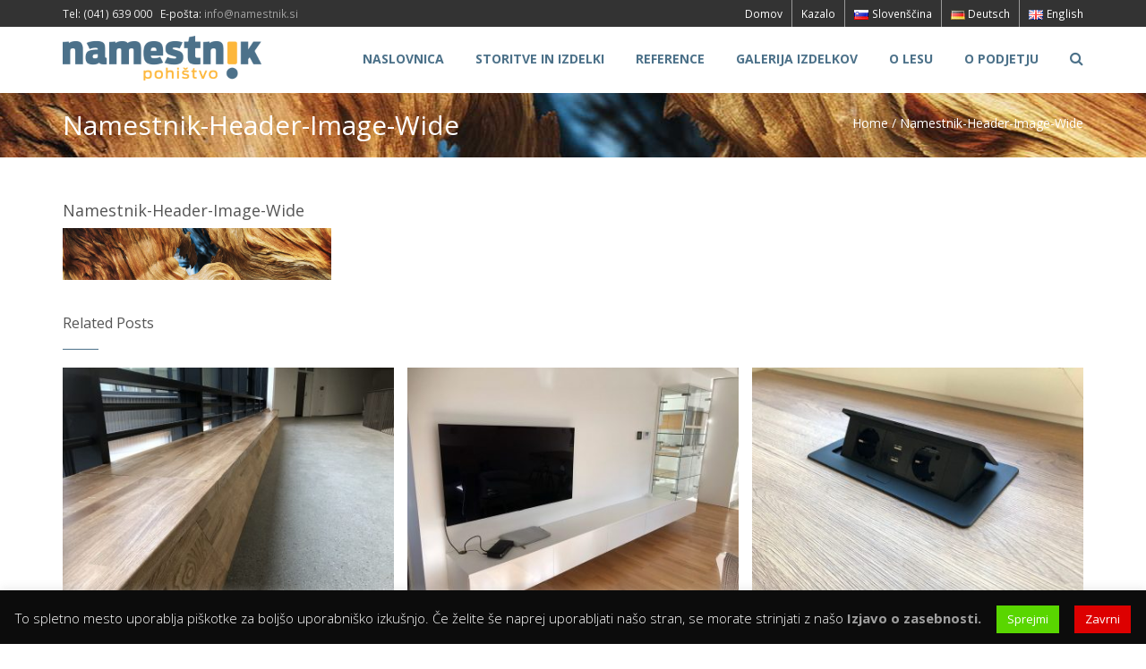

--- FILE ---
content_type: text/html; charset=UTF-8
request_url: https://namestnik.si/namestnik-header-image-wide/
body_size: 19982
content:
<!DOCTYPE html>
<html dir="ltr" lang="sl-SI" prefix="og: https://ogp.me/ns#" id="html" class="no-js">
<head>
<meta charset="UTF-8">
<meta name="viewport" content="width=device-width">
<meta http-equiv="X-UA-Compatible" content="IE=edge">
<link rel="profile" href="https://gmpg.org/xfn/11">
<link rel="pingback" href="https://namestnik.si/xmlrpc.php">
<!--[if lt IE 9]>
	<script src="https://namestnik.si/wp-content/themes/alchem/js/html5.js"></script>
	<![endif]-->
<title>Namestnik-Header-Image-Wide | Pohištvo Namestnik d.o.o.</title>
	<style>img:is([sizes="auto" i], [sizes^="auto," i]) { contain-intrinsic-size: 3000px 1500px }</style>
	
		<!-- All in One SEO 4.8.7 - aioseo.com -->
	<meta name="robots" content="max-image-preview:large" />
	<meta name="author" content="Admin"/>
	<meta name="google-site-verification" content="egCzWG-5r02HG_HVYVc9VuzJUTTNJRpfcQ-ZcW49kcs" />
	<link rel="canonical" href="https://namestnik.si/namestnik-header-image-wide/" />
	<meta name="generator" content="All in One SEO (AIOSEO) 4.8.7" />

		<!-- Google tag (gtag.js) -->
<script async src="https://www.googletagmanager.com/gtag/js?id=G-N49W7F9CCX"></script>
<script>
  window.dataLayer = window.dataLayer || [];
  function gtag(){dataLayer.push(arguments);}
  gtag('js', new Date());

  gtag('config', 'G-N49W7F9CCX');
</script>
		<meta property="og:locale" content="sl_SI" />
		<meta property="og:site_name" content="Pohištvo Namestnik d.o.o. | Mizarstvo in pohištvo po meri" />
		<meta property="og:type" content="article" />
		<meta property="og:title" content="Namestnik-Header-Image-Wide | Pohištvo Namestnik d.o.o." />
		<meta property="og:url" content="https://namestnik.si/namestnik-header-image-wide/" />
		<meta property="article:published_time" content="2019-03-20T16:06:07+00:00" />
		<meta property="article:modified_time" content="2019-03-20T16:06:40+00:00" />
		<meta name="twitter:card" content="summary" />
		<meta name="twitter:title" content="Namestnik-Header-Image-Wide | Pohištvo Namestnik d.o.o." />
		<script type="application/ld+json" class="aioseo-schema">
			{"@context":"https:\/\/schema.org","@graph":[{"@type":"BreadcrumbList","@id":"https:\/\/namestnik.si\/namestnik-header-image-wide\/#breadcrumblist","itemListElement":[{"@type":"ListItem","@id":"https:\/\/namestnik.si#listItem","position":1,"name":"Home","item":"https:\/\/namestnik.si","nextItem":{"@type":"ListItem","@id":"https:\/\/namestnik.si\/namestnik-header-image-wide\/#listItem","name":"Namestnik-Header-Image-Wide"}},{"@type":"ListItem","@id":"https:\/\/namestnik.si\/namestnik-header-image-wide\/#listItem","position":2,"name":"Namestnik-Header-Image-Wide","previousItem":{"@type":"ListItem","@id":"https:\/\/namestnik.si#listItem","name":"Home"}}]},{"@type":"ItemPage","@id":"https:\/\/namestnik.si\/namestnik-header-image-wide\/#itempage","url":"https:\/\/namestnik.si\/namestnik-header-image-wide\/","name":"Namestnik-Header-Image-Wide | Pohi\u0161tvo Namestnik d.o.o.","inLanguage":"sl-SI","isPartOf":{"@id":"https:\/\/namestnik.si\/#website"},"breadcrumb":{"@id":"https:\/\/namestnik.si\/namestnik-header-image-wide\/#breadcrumblist"},"author":{"@id":"https:\/\/namestnik.si\/author\/namadmin\/#author"},"creator":{"@id":"https:\/\/namestnik.si\/author\/namadmin\/#author"},"datePublished":"2019-03-20T17:06:07+01:00","dateModified":"2019-03-20T17:06:40+01:00"},{"@type":"Organization","@id":"https:\/\/namestnik.si\/#organization","name":"Pohi\u0161tvo Namestnik d.o.o.","description":"Mizarstvo in pohi\u0161tvo po meri","url":"https:\/\/namestnik.si\/","telephone":"+38659122499"},{"@type":"Person","@id":"https:\/\/namestnik.si\/author\/namadmin\/#author","url":"https:\/\/namestnik.si\/author\/namadmin\/","name":"Admin"},{"@type":"WebSite","@id":"https:\/\/namestnik.si\/#website","url":"https:\/\/namestnik.si\/","name":"Pohi\u0161tvo Namestnik d.o.o.","description":"Mizarstvo in pohi\u0161tvo po meri","inLanguage":"sl-SI","publisher":{"@id":"https:\/\/namestnik.si\/#organization"}}]}
		</script>
		<!-- All in One SEO -->

<link rel='dns-prefetch' href='//fonts.googleapis.com' />
<link rel="alternate" type="application/rss+xml" title="Pohištvo Namestnik d.o.o. &raquo; Vir" href="https://namestnik.si/feed/" />
<link rel="alternate" type="application/rss+xml" title="Pohištvo Namestnik d.o.o. &raquo; Vir komentarjev" href="https://namestnik.si/comments/feed/" />
<script type="text/javascript">
/* <![CDATA[ */
window._wpemojiSettings = {"baseUrl":"https:\/\/s.w.org\/images\/core\/emoji\/16.0.1\/72x72\/","ext":".png","svgUrl":"https:\/\/s.w.org\/images\/core\/emoji\/16.0.1\/svg\/","svgExt":".svg","source":{"concatemoji":"https:\/\/namestnik.si\/wp-includes\/js\/wp-emoji-release.min.js?ver=c8555612a3309058904f30afaa4e3548"}};
/*! This file is auto-generated */
!function(s,n){var o,i,e;function c(e){try{var t={supportTests:e,timestamp:(new Date).valueOf()};sessionStorage.setItem(o,JSON.stringify(t))}catch(e){}}function p(e,t,n){e.clearRect(0,0,e.canvas.width,e.canvas.height),e.fillText(t,0,0);var t=new Uint32Array(e.getImageData(0,0,e.canvas.width,e.canvas.height).data),a=(e.clearRect(0,0,e.canvas.width,e.canvas.height),e.fillText(n,0,0),new Uint32Array(e.getImageData(0,0,e.canvas.width,e.canvas.height).data));return t.every(function(e,t){return e===a[t]})}function u(e,t){e.clearRect(0,0,e.canvas.width,e.canvas.height),e.fillText(t,0,0);for(var n=e.getImageData(16,16,1,1),a=0;a<n.data.length;a++)if(0!==n.data[a])return!1;return!0}function f(e,t,n,a){switch(t){case"flag":return n(e,"\ud83c\udff3\ufe0f\u200d\u26a7\ufe0f","\ud83c\udff3\ufe0f\u200b\u26a7\ufe0f")?!1:!n(e,"\ud83c\udde8\ud83c\uddf6","\ud83c\udde8\u200b\ud83c\uddf6")&&!n(e,"\ud83c\udff4\udb40\udc67\udb40\udc62\udb40\udc65\udb40\udc6e\udb40\udc67\udb40\udc7f","\ud83c\udff4\u200b\udb40\udc67\u200b\udb40\udc62\u200b\udb40\udc65\u200b\udb40\udc6e\u200b\udb40\udc67\u200b\udb40\udc7f");case"emoji":return!a(e,"\ud83e\udedf")}return!1}function g(e,t,n,a){var r="undefined"!=typeof WorkerGlobalScope&&self instanceof WorkerGlobalScope?new OffscreenCanvas(300,150):s.createElement("canvas"),o=r.getContext("2d",{willReadFrequently:!0}),i=(o.textBaseline="top",o.font="600 32px Arial",{});return e.forEach(function(e){i[e]=t(o,e,n,a)}),i}function t(e){var t=s.createElement("script");t.src=e,t.defer=!0,s.head.appendChild(t)}"undefined"!=typeof Promise&&(o="wpEmojiSettingsSupports",i=["flag","emoji"],n.supports={everything:!0,everythingExceptFlag:!0},e=new Promise(function(e){s.addEventListener("DOMContentLoaded",e,{once:!0})}),new Promise(function(t){var n=function(){try{var e=JSON.parse(sessionStorage.getItem(o));if("object"==typeof e&&"number"==typeof e.timestamp&&(new Date).valueOf()<e.timestamp+604800&&"object"==typeof e.supportTests)return e.supportTests}catch(e){}return null}();if(!n){if("undefined"!=typeof Worker&&"undefined"!=typeof OffscreenCanvas&&"undefined"!=typeof URL&&URL.createObjectURL&&"undefined"!=typeof Blob)try{var e="postMessage("+g.toString()+"("+[JSON.stringify(i),f.toString(),p.toString(),u.toString()].join(",")+"));",a=new Blob([e],{type:"text/javascript"}),r=new Worker(URL.createObjectURL(a),{name:"wpTestEmojiSupports"});return void(r.onmessage=function(e){c(n=e.data),r.terminate(),t(n)})}catch(e){}c(n=g(i,f,p,u))}t(n)}).then(function(e){for(var t in e)n.supports[t]=e[t],n.supports.everything=n.supports.everything&&n.supports[t],"flag"!==t&&(n.supports.everythingExceptFlag=n.supports.everythingExceptFlag&&n.supports[t]);n.supports.everythingExceptFlag=n.supports.everythingExceptFlag&&!n.supports.flag,n.DOMReady=!1,n.readyCallback=function(){n.DOMReady=!0}}).then(function(){return e}).then(function(){var e;n.supports.everything||(n.readyCallback(),(e=n.source||{}).concatemoji?t(e.concatemoji):e.wpemoji&&e.twemoji&&(t(e.twemoji),t(e.wpemoji)))}))}((window,document),window._wpemojiSettings);
/* ]]> */
</script>
<link rel='stylesheet' id='pt-cv-public-style-css' href='https://namestnik.si/wp-content/plugins/content-views-query-and-display-post-page/public/assets/css/cv.css?ver=4.2' type='text/css' media='all' />
<style id='wp-emoji-styles-inline-css' type='text/css'>

	img.wp-smiley, img.emoji {
		display: inline !important;
		border: none !important;
		box-shadow: none !important;
		height: 1em !important;
		width: 1em !important;
		margin: 0 0.07em !important;
		vertical-align: -0.1em !important;
		background: none !important;
		padding: 0 !important;
	}
</style>
<style id='wp-block-library-inline-css' type='text/css'>
:root{--wp-admin-theme-color:#007cba;--wp-admin-theme-color--rgb:0,124,186;--wp-admin-theme-color-darker-10:#006ba1;--wp-admin-theme-color-darker-10--rgb:0,107,161;--wp-admin-theme-color-darker-20:#005a87;--wp-admin-theme-color-darker-20--rgb:0,90,135;--wp-admin-border-width-focus:2px;--wp-block-synced-color:#7a00df;--wp-block-synced-color--rgb:122,0,223;--wp-bound-block-color:var(--wp-block-synced-color)}@media (min-resolution:192dpi){:root{--wp-admin-border-width-focus:1.5px}}.wp-element-button{cursor:pointer}:root{--wp--preset--font-size--normal:16px;--wp--preset--font-size--huge:42px}:root .has-very-light-gray-background-color{background-color:#eee}:root .has-very-dark-gray-background-color{background-color:#313131}:root .has-very-light-gray-color{color:#eee}:root .has-very-dark-gray-color{color:#313131}:root .has-vivid-green-cyan-to-vivid-cyan-blue-gradient-background{background:linear-gradient(135deg,#00d084,#0693e3)}:root .has-purple-crush-gradient-background{background:linear-gradient(135deg,#34e2e4,#4721fb 50%,#ab1dfe)}:root .has-hazy-dawn-gradient-background{background:linear-gradient(135deg,#faaca8,#dad0ec)}:root .has-subdued-olive-gradient-background{background:linear-gradient(135deg,#fafae1,#67a671)}:root .has-atomic-cream-gradient-background{background:linear-gradient(135deg,#fdd79a,#004a59)}:root .has-nightshade-gradient-background{background:linear-gradient(135deg,#330968,#31cdcf)}:root .has-midnight-gradient-background{background:linear-gradient(135deg,#020381,#2874fc)}.has-regular-font-size{font-size:1em}.has-larger-font-size{font-size:2.625em}.has-normal-font-size{font-size:var(--wp--preset--font-size--normal)}.has-huge-font-size{font-size:var(--wp--preset--font-size--huge)}.has-text-align-center{text-align:center}.has-text-align-left{text-align:left}.has-text-align-right{text-align:right}#end-resizable-editor-section{display:none}.aligncenter{clear:both}.items-justified-left{justify-content:flex-start}.items-justified-center{justify-content:center}.items-justified-right{justify-content:flex-end}.items-justified-space-between{justify-content:space-between}.screen-reader-text{border:0;clip-path:inset(50%);height:1px;margin:-1px;overflow:hidden;padding:0;position:absolute;width:1px;word-wrap:normal!important}.screen-reader-text:focus{background-color:#ddd;clip-path:none;color:#444;display:block;font-size:1em;height:auto;left:5px;line-height:normal;padding:15px 23px 14px;text-decoration:none;top:5px;width:auto;z-index:100000}html :where(.has-border-color){border-style:solid}html :where([style*=border-top-color]){border-top-style:solid}html :where([style*=border-right-color]){border-right-style:solid}html :where([style*=border-bottom-color]){border-bottom-style:solid}html :where([style*=border-left-color]){border-left-style:solid}html :where([style*=border-width]){border-style:solid}html :where([style*=border-top-width]){border-top-style:solid}html :where([style*=border-right-width]){border-right-style:solid}html :where([style*=border-bottom-width]){border-bottom-style:solid}html :where([style*=border-left-width]){border-left-style:solid}html :where(img[class*=wp-image-]){height:auto;max-width:100%}:where(figure){margin:0 0 1em}html :where(.is-position-sticky){--wp-admin--admin-bar--position-offset:var(--wp-admin--admin-bar--height,0px)}@media screen and (max-width:600px){html :where(.is-position-sticky){--wp-admin--admin-bar--position-offset:0px}}
</style>
<style id='classic-theme-styles-inline-css' type='text/css'>
/*! This file is auto-generated */
.wp-block-button__link{color:#fff;background-color:#32373c;border-radius:9999px;box-shadow:none;text-decoration:none;padding:calc(.667em + 2px) calc(1.333em + 2px);font-size:1.125em}.wp-block-file__button{background:#32373c;color:#fff;text-decoration:none}
</style>
<link rel='stylesheet' id='cookie-law-info-css' href='https://namestnik.si/wp-content/plugins/cookie-law-info/legacy/public/css/cookie-law-info-public.css?ver=3.3.5' type='text/css' media='all' />
<link rel='stylesheet' id='cookie-law-info-gdpr-css' href='https://namestnik.si/wp-content/plugins/cookie-law-info/legacy/public/css/cookie-law-info-gdpr.css?ver=3.3.5' type='text/css' media='all' />
<link rel='stylesheet' id='alchem-google-fonts-css' href='//fonts.googleapis.com/css?family=Open+Sans&#038;ver=6.8.3' type='text/css' media='' />
<link rel='stylesheet' id='alchem-Open-Sans-css' href='//fonts.googleapis.com/css?family=Open+Sans%3A300%2C400%2C700&#038;ver=6.8.3' type='text/css' media='' />
<link rel='stylesheet' id='alchem-bootstrap-css' href='https://namestnik.si/wp-content/themes/alchem/plugins/bootstrap/css/bootstrap.css?ver=c8555612a3309058904f30afaa4e3548' type='text/css' media='' />
<link rel='stylesheet' id='alchem-font-awesome-css' href='https://namestnik.si/wp-content/themes/alchem/plugins/font-awesome/css/font-awesome.min.css?ver=4.3.0' type='text/css' media='' />
<link rel='stylesheet' id='alchem-animate-css' href='https://namestnik.si/wp-content/themes/alchem/plugins/animate.css?ver=c8555612a3309058904f30afaa4e3548' type='text/css' media='' />
<link rel='stylesheet' id='alchem-prettyPhoto-css' href='https://namestnik.si/wp-content/themes/alchem/css/prettyPhoto.css?ver=c8555612a3309058904f30afaa4e3548' type='text/css' media='' />
<link rel='stylesheet' id='owl.carousel-css' href='https://namestnik.si/wp-content/themes/alchem/plugins/owl-carousel/assets/owl.carousel.css?ver=2.2.0' type='text/css' media='' />
<link rel='stylesheet' id='alchem-custom-css' href='https://namestnik.si/wp-content/themes/alchem/css/custom.css?ver=c8555612a3309058904f30afaa4e3548' type='text/css' media='' />
<link rel='stylesheet' id='alchem-customize-css' href='https://namestnik.si/wp-content/themes/alchem/css/customize.css?ver=c8555612a3309058904f30afaa4e3548' type='text/css' media='' />
<link rel='stylesheet' id='alchem-shortcode-css' href='https://namestnik.si/wp-content/themes/alchem/css/shortcode.css?ver=1.4.5' type='text/css' media='' />
<link rel='stylesheet' id='alchem-woocommerce-css' href='https://namestnik.si/wp-content/themes/alchem/css/woo.css?ver=c8555612a3309058904f30afaa4e3548' type='text/css' media='' />
<link rel='stylesheet' id='alchem-style-css' href='https://namestnik.si/wp-content/themes/alchem/style.css?ver=c8555612a3309058904f30afaa4e3548' type='text/css' media='all' />
<style id='alchem-style-inline-css' type='text/css'>
body{ font-size:14px}#menu-main > li > a > span{ font-size:14px}#menu-main li li a span{ font-size:14px}.breadcrumb-nav span,.breadcrumb-nav a{ font-size:14px}.widget-area .widget-title{ font-size:16px}.footer-widget-area .widget-title{ font-size:16px}h1{ font-size:36px}h2{ font-size:30px}h3{ font-size:24px}h4{ font-size:20px}h5{ font-size:18px}h6{ font-size:16px}.site-tagline{ font-size:14px}.entry-meta li,.entry-meta li a,.entry-meta span{ font-size:14px}.page-title h1{ font-size:30px}.page-title h3{ font-size:14px}.post-pagination li a{ font-size:14px}.fxd-header {
		background-color: rgba(255,255,255,1);
		}@media (min-width: 1200px){
			.container {
			  width: 1170pxpx;
			  }
			}
.top-bar{background-color:#333333;}.top-bar{display:block;}.top-bar-info{color:#eeeeee;}.top-bar ul li a{color:#ffffff;}.site-name,.site-tagline{display: none;}footer .footer-info-area{background-color:#666666}.fxd-header .site-nav > ul > li a{color:#333333;}.page-title-bar h1,.page-title-bar a,.page-title-bar span{color:#ffffff !important;}#menu-main > li > a {color:#4c7189;}#menu-main > li > a:hover{color:#333333;}#menu-main  li li a{color:#4c7189;}#menu-main  li li a:hover{color:#333333;}@media (min-width: 920px) {
							  .main-header .site-nav > ul > li > a {
								padding-top: 0px;
							  }
							  }@media (min-width: 920px) {
							  .main-header .site-nav > ul > li > a{
								  padding-bottom:0px;
								  } 
								  }.fxd-header{background-color: rgba(255,255,255,1);}
.fxd-header .site-nav > ul > li > a {font-size:14px;}
.site-nav li ul{width:240px}@media screen and (min-width: 919px){
		.main-header .site-nav > ul > li > a{line-height:70px;}

		.site-nav > ul > li a{ border-bottom:2px solid transparent; }

		}@media screen and (max-width: 919px){
	.site-nav-toggle {
		display: block;
	}
	.site-nav {
		display: none;
		width: 100%;
		margin-top: 0;
		background-color: #fff;
	}
	.site-nav > ul > li {
		float: none;
		overflow: hidden;
	}
	.site-nav > ul > li + li {
		margin-left: 0;
	}
	.site-nav > ul > li a {
		line-height: 50px;
	}
	.site-nav > ul > li i {
	line-height: 50px;
    } 
	.site-nav li > ul {
		position: static;
		margin-left: 20px;
		z-index: 999;
		width: auto;
		background-color: transparent;
	}
	.site-nav li ul li > a {
		color: #555;
	}
	.site-nav li ul li:hover > a {
		color: #19cbcf;
	}
	.search-form {
		display: none;
		margin: 25px 0 15px;
	}
	header {
		min-height: 65px;
	}
	.site-logo {
		height: 50px;
	}
	.site-name {
		margin: 0;
		font-size: 24px;
		font-weight: normal;
	}
}.page-title-bar{
background-image: url(https://namestnik.si/wp-content/uploads/2019/03/Namestnik-Header-Image-Wide.jpg);
background-repeat:no;background-attachment: fixed;
		                       background-position:top center;
							   background-repeat: no-repeat;}
.page-title-bar{
		padding-top:20px;
		padding-bottom:20px;
		}@media (min-width: 992px) {
			 .left-aside .col-main,
		.right-aside .col-main {
			width: 75%;
			 }
.left-aside .col-main {
			left: 25%; 
		}
.left-aside .col-aside-left {
			right: 75%; 
		}
.left-aside .col-aside-left,
		.right-aside .col-aside-right {
			width: 25%;
		   }

		 }@media (min-width: 992px) {
			.both-aside .col-main {
		width: 60%;
	    }
.both-aside .col-aside-left {
			width: 20%;
		}
.both-aside .col-aside-left {
			right: 60%;
		}
.both-aside .col-aside-right {
			width: 20%;
		}
.both-aside .col-main {
			left: 20%; 
		}
.both-aside .col-aside-right {
			width: 20%;
		}

			}.footer-widget-area{

	                           padding-top:50px;

							   padding-bottom:20px;

							   }.footer-info-area{

	                           padding-top:;

							   padding-bottom:;

							   }.footer-sns i {
		color:#c5c7c9
		}.footer-sns a {
		border-radius: 10px;
        -moz-border-radius: 10px;
        -webkit-border-radius: 10px;
		}.carousel-caption,.carousel-caption p{color:#ffffff;}.carousel-caption h1,
	.carousel-caption h2,
	.carousel-caption h3,
	.carousel-caption h4,
	.carousel-caption h5,
	.carousel-caption h6{color:#ffffff;}.carousel-caption p{font-size:14px;}.carousel-caption p{text-align:left;}#alchem-home-sections .alchem-home-section-0{
				background-color:#ffffff;
				background-image:url();
				padding-top:0;
				padding-bottom:0;
				}
#alchem-home-sections .alchem-home-section-0,.alchem-home-section-0 p,.alchem-home-section-0 span,.alchem-home-section-0 h1,.alchem-home-section-0 h2,.alchem-home-section-0 div,.alchem-home-section-0 li,.alchem-home-section-0 i{
				color:#ffffff;
				}
#alchem-home-sections .alchem-home-section-0 a.magee-btn-normal{ color:#ffffff;border-color: #ffffff;}#alchem-home-sections .alchem-home-section-0 .owl-theme .owl-dots .owl-dot.active, #alchem-home-sections .alchem-home-section-0 .owl-theme .owl-dots .owl-dot:hover{background-color:#ffffff;}#alchem-home-sections .alchem-home-section-0 .owl-theme .owl-dots .owl-dot{border: 2px solid #ffffff;}#alchem-home-sections .alchem-home-section-2{
				background-color:;
				background-image:url();
				padding-top:40px;
				padding-bottom:40px;
				}
#alchem-home-sections .alchem-home-section-2,.alchem-home-section-2 p,.alchem-home-section-2 span,.alchem-home-section-2 h1,.alchem-home-section-2 h2,.alchem-home-section-2 div,.alchem-home-section-2 li,.alchem-home-section-2 i{
				color:;
				}
#alchem-home-sections .alchem-home-section-2 a.magee-btn-normal{ color:;border-color: ;}#alchem-home-sections .alchem-home-section-2 .owl-theme .owl-dots .owl-dot.active, #alchem-home-sections .alchem-home-section-2 .owl-theme .owl-dots .owl-dot:hover{background-color:;}#alchem-home-sections .alchem-home-section-2 .owl-theme .owl-dots .owl-dot{border: 2px solid ;}#alchem-home-sections .alchem-home-section-3{
				background-color:#f3f3f4;
				background-image:url();
				padding-top:40px;
				padding-bottom:60px;
				}
#alchem-home-sections .alchem-home-section-3,.alchem-home-section-3 p,.alchem-home-section-3 span,.alchem-home-section-3 h1,.alchem-home-section-3 h2,.alchem-home-section-3 div,.alchem-home-section-3 li,.alchem-home-section-3 i{
				color:;
				}
#alchem-home-sections .alchem-home-section-3 a.magee-btn-normal{ color:;border-color: ;}#alchem-home-sections .alchem-home-section-3 .owl-theme .owl-dots .owl-dot.active, #alchem-home-sections .alchem-home-section-3 .owl-theme .owl-dots .owl-dot:hover{background-color:;}#alchem-home-sections .alchem-home-section-3 .owl-theme .owl-dots .owl-dot{border: 2px solid ;}#alchem-home-sections .alchem-home-section-4{
				background-color:#ffffff;
				background-image:url();
				padding-top:40px;
				padding-bottom:40px;
				}
#alchem-home-sections .alchem-home-section-4,.alchem-home-section-4 p,.alchem-home-section-4 span,.alchem-home-section-4 h1,.alchem-home-section-4 h2,.alchem-home-section-4 div,.alchem-home-section-4 li,.alchem-home-section-4 i{
				color:;
				}
#alchem-home-sections .alchem-home-section-4 a.magee-btn-normal{ color:;border-color: ;}#alchem-home-sections .alchem-home-section-4 .owl-theme .owl-dots .owl-dot.active, #alchem-home-sections .alchem-home-section-4 .owl-theme .owl-dots .owl-dot:hover{background-color:;}#alchem-home-sections .alchem-home-section-4 .owl-theme .owl-dots .owl-dot{border: 2px solid ;}#alchem-home-sections .alchem-home-section-5{
				background-color:#ffffff;
				background-image:url(https://namestnik.si/wp-content/uploads/2022/07/PRP-Program-Razvoja-Podezelja-Sofinanciranje-EU-SLO.jpg);
				padding-top:150px;
				padding-bottom:150px;
				}
#alchem-home-sections .alchem-home-section-5,.alchem-home-section-5 p,.alchem-home-section-5 span,.alchem-home-section-5 h1,.alchem-home-section-5 h2,.alchem-home-section-5 div,.alchem-home-section-5 li,.alchem-home-section-5 i{
				color:#ffffff;
				}
#alchem-home-sections .alchem-home-section-5 a.magee-btn-normal{ color:#ffffff;border-color: #ffffff;}#alchem-home-sections .alchem-home-section-5 .owl-theme .owl-dots .owl-dot.active, #alchem-home-sections .alchem-home-section-5 .owl-theme .owl-dots .owl-dot:hover{background-color:#ffffff;}#alchem-home-sections .alchem-home-section-5 .owl-theme .owl-dots .owl-dot{border: 2px solid #ffffff;}#alchem-home-sections .alchem-home-section-9{
				background-color:#eeeeee;
				background-image:url();
				padding-top:40px;
				padding-bottom:30px;
				}
#alchem-home-sections .alchem-home-section-9,.alchem-home-section-9 p,.alchem-home-section-9 span,.alchem-home-section-9 h1,.alchem-home-section-9 h2,.alchem-home-section-9 div,.alchem-home-section-9 li,.alchem-home-section-9 i{
				color:;
				}
#alchem-home-sections .alchem-home-section-9 a.magee-btn-normal{ color:;border-color: ;}#alchem-home-sections .alchem-home-section-9 .owl-theme .owl-dots .owl-dot.active, #alchem-home-sections .alchem-home-section-9 .owl-theme .owl-dots .owl-dot:hover{background-color:;}#alchem-home-sections .alchem-home-section-9 .owl-theme .owl-dots .owl-dot{border: 2px solid ;}#custom {
				}
</style>
<link rel='stylesheet' id='alchem-schemesss'  href='https://namestnik.si/wp-content/themes/alchem/css/scheme.less?ver=1.4.5' type='text/less' media='' />
<link rel='stylesheet' id='alchem-bigvideo-css' href='https://namestnik.si/wp-content/themes/alchem/plugins/YTPlayer/css/jquery.mb.YTPlayer.min.css?ver=c8555612a3309058904f30afaa4e3548' type='text/css' media='1' />
<link rel='stylesheet' id='arve-css' href='https://namestnik.si/wp-content/plugins/advanced-responsive-video-embedder/build/main.css?ver=10.6.14' type='text/css' media='all' />
<script type="text/javascript" src="https://namestnik.si/wp-includes/js/jquery/jquery.min.js?ver=3.7.1" id="jquery-core-js"></script>
<script type="text/javascript" src="https://namestnik.si/wp-includes/js/jquery/jquery-migrate.min.js?ver=3.4.1" id="jquery-migrate-js"></script>
<script type="text/javascript" id="cookie-law-info-js-extra">
/* <![CDATA[ */
var Cli_Data = {"nn_cookie_ids":[],"cookielist":[],"non_necessary_cookies":[],"ccpaEnabled":"","ccpaRegionBased":"","ccpaBarEnabled":"","strictlyEnabled":["necessary","obligatoire"],"ccpaType":"gdpr","js_blocking":"","custom_integration":"","triggerDomRefresh":"","secure_cookies":""};
var cli_cookiebar_settings = {"animate_speed_hide":"500","animate_speed_show":"500","background":"#0c0c0c","border":"#444","border_on":"","button_1_button_colour":"#59d600","button_1_button_hover":"#47ab00","button_1_link_colour":"#fff","button_1_as_button":"1","button_1_new_win":"","button_2_button_colour":"#1e73be","button_2_button_hover":"#185c98","button_2_link_colour":"#444","button_2_as_button":"","button_2_hidebar":"","button_3_button_colour":"#dd0000","button_3_button_hover":"#b10000","button_3_link_colour":"#fff","button_3_as_button":"1","button_3_new_win":"","button_4_button_colour":"#000","button_4_button_hover":"#000000","button_4_link_colour":"#fff","button_4_as_button":"1","button_7_button_colour":"#61a229","button_7_button_hover":"#4e8221","button_7_link_colour":"#fff","button_7_as_button":"1","button_7_new_win":"","font_family":"inherit","header_fix":"","notify_animate_hide":"1","notify_animate_show":"","notify_div_id":"#cookie-law-info-bar","notify_position_horizontal":"right","notify_position_vertical":"bottom","scroll_close":"","scroll_close_reload":"","accept_close_reload":"","reject_close_reload":"","showagain_tab":"1","showagain_background":"#fff","showagain_border":"#000","showagain_div_id":"#cookie-law-info-again","showagain_x_position":"50px","text":"#ffffff","show_once_yn":"","show_once":"10000","logging_on":"","as_popup":"","popup_overlay":"1","bar_heading_text":"","cookie_bar_as":"banner","popup_showagain_position":"bottom-right","widget_position":"left"};
var log_object = {"ajax_url":"https:\/\/namestnik.si\/wp-admin\/admin-ajax.php"};
/* ]]> */
</script>
<script type="text/javascript" src="https://namestnik.si/wp-content/plugins/cookie-law-info/legacy/public/js/cookie-law-info-public.js?ver=3.3.5" id="cookie-law-info-js"></script>
<script type="text/javascript" src="https://namestnik.si/wp-content/themes/alchem/plugins/less.min.js?ver=2.5.1" id="alchem-less-js"></script>
<script type="text/javascript" src="https://namestnik.si/wp-content/themes/alchem/js/respond.min.js?ver=2.0.0" id="alchem-respond-js"></script>
<script type="text/javascript" src="https://namestnik.si/wp-content/themes/alchem/js/jquery.nav.js?ver=3.0.0" id="alchem-nav-js"></script>
<link rel="https://api.w.org/" href="https://namestnik.si/wp-json/" /><link rel="alternate" title="JSON" type="application/json" href="https://namestnik.si/wp-json/wp/v2/media/1359" /><link rel="alternate" title="oEmbed (JSON)" type="application/json+oembed" href="https://namestnik.si/wp-json/oembed/1.0/embed?url=https%3A%2F%2Fnamestnik.si%2Fnamestnik-header-image-wide%2F" />
<link rel="alternate" title="oEmbed (XML)" type="text/xml+oembed" href="https://namestnik.si/wp-json/oembed/1.0/embed?url=https%3A%2F%2Fnamestnik.si%2Fnamestnik-header-image-wide%2F&#038;format=xml" />
<link rel="icon" href="https://namestnik.si/wp-content/uploads/2016/07/favicon-256px-100x100.png" sizes="32x32" />
<link rel="icon" href="https://namestnik.si/wp-content/uploads/2016/07/favicon-256px.png" sizes="192x192" />
<link rel="apple-touch-icon" href="https://namestnik.si/wp-content/uploads/2016/07/favicon-256px.png" />
<meta name="msapplication-TileImage" content="https://namestnik.si/wp-content/uploads/2016/07/favicon-256px.png" />
		<style type="text/css" id="wp-custom-css">
			.woocommerce ul.products li.product h3 {
  display: none;
}		</style>
		</head>
<body data-rsssl=1 class="attachment wp-singular attachment-template-default single single-attachment postid-1359 attachmentid-1359 attachment-jpeg wp-theme-alchem">
<div class="wrapper ">
<div class="top-wrap">
      <header class="header-style-1 header-wrap  logo-left">
                    <div class="top-bar">
                <div class="container">
                    <div class="top-bar-left alchem_display_top_bar">
                          <div class="top-bar-info">Tel: (041) 639 000   E-pošta: <a href="mailto:info@namestnik.si">info@namestnik.si</a></div>                    </div>
                    <div class="top-bar-right">
                    <nav class="top-bar-menu"><ul id="menu-top-menu" class=""><li id="menu-item-961" class="menu-item menu-item-type-post_type menu-item-object-page menu-item-home menu-item-961"><a href="https://namestnik.si/"><span>Domov</span></a></li>
<li id="menu-item-960" class="menu-item menu-item-type-post_type menu-item-object-page menu-item-960"><a href="https://namestnik.si/kazalo/"><span>Kazalo</span></a></li>
<li id="menu-item-959-sl" class="lang-item lang-item-13 lang-item-sl current-lang no-translation lang-item-first menu-item menu-item-type-custom menu-item-object-custom menu-item-home menu-item-959-sl"><a href="https://namestnik.si/" hreflang="sl-SI" lang="sl-SI"><span><img src="[data-uri]" alt="" width="16" height="11" style="width: 16px; height: 11px;" /><span style="margin-left:0.3em;">Slovenščina</span></span></a></li>
<li id="menu-item-959-de" class="lang-item lang-item-25 lang-item-de no-translation menu-item menu-item-type-custom menu-item-object-custom menu-item-959-de"><a href="https://namestnik.si/de/" hreflang="de-DE" lang="de-DE"><span><img src="[data-uri]" alt="" width="16" height="11" style="width: 16px; height: 11px;" /><span style="margin-left:0.3em;">Deutsch</span></span></a></li>
<li id="menu-item-959-en" class="lang-item lang-item-29 lang-item-en no-translation menu-item menu-item-type-custom menu-item-object-custom menu-item-959-en"><a href="https://namestnik.si/en/" hreflang="en-GB" lang="en-GB"><span><img src="[data-uri]" alt="" width="16" height="11" style="width: 16px; height: 11px;" /><span style="margin-left:0.3em;">English</span></span></a></li>
</ul></nav>                    </div>
                </div>
				<div class="clear"></div>
            </div>
                        
                         
            <div class="main-header ">
                <div class="container">
                    <div class="logo-box alchem_header_style alchem_default_logo">
                  <a href="https://namestnik.si/">
                                            <img class="site-logo normal_logo" alt="Pohištvo Namestnik d.o.o." src="https://namestnik.si/wp-content/uploads/2016/07/logo-nam-poh-300px.png" />
                                            					<img src="https://namestnik.si/wp-content/uploads/2016/07/logo-nam-poh-600px.png" alt="Pohištvo Namestnik d.o.o." style="width:;max-height:; " class="site-logo retina_logo" />
					                     </a>
                        <div class="name-box">
                            <a href="https://namestnik.si/"><h1 class="site-name">Pohištvo Namestnik d.o.o.</h1></a>
                            <span class="site-tagline">Mizarstvo in pohištvo po meri</span>
                        </div>
                    </div>
                    <button class="site-nav-toggle">
                        <span class="sr-only">Toggle navigation</span>
                        <i class="fa fa-bars fa-2x"></i>
                    </button>
                    <nav class="site-nav" role="navigation">
                    <ul id="menu-main" class="main-nav"><li id="menu-item-5" class="menu-item menu-item-type-post_type menu-item-object-page menu-item-home menu-item-5"><a href="https://namestnik.si/"><span class="menu-item-label">Naslovnica</span></a></li>
<li id="menu-item-16" class="menu-item menu-item-type-post_type menu-item-object-page menu-item-has-children menu-item-16"><a href="https://namestnik.si/storitve-izdelki/"><span class="menu-item-label">Storitve in izdelki</span></a>
<ul class="sub-menu">
	<li id="menu-item-1028" class="menu-item menu-item-type-post_type menu-item-object-page menu-item-has-children menu-item-1028"><a href="https://namestnik.si/pisarna-trend-predstavitev/"><span class="menu-item-label">Pisarna Trend</span></a>
	<ul class="sub-menu">
		<li id="menu-item-1148" class="menu-item menu-item-type-post_type menu-item-object-page menu-item-1148"><a href="https://namestnik.si/povprasevanje-trend/"><span class="menu-item-label">Povpraševanje</span></a></li>
		<li id="menu-item-1127" class="menu-item menu-item-type-post_type menu-item-object-page menu-item-1127"><a href="https://namestnik.si/pisarna-trend/"><span class="menu-item-label">Reference</span></a></li>
	</ul>
</li>
	<li id="menu-item-1027" class="menu-item menu-item-type-post_type menu-item-object-page menu-item-has-children menu-item-1027"><a href="https://namestnik.si/pisarna-s-hrbtenico-predstavitev/"><span class="menu-item-label">Pisarna s hrbtenico</span></a>
	<ul class="sub-menu">
		<li id="menu-item-1147" class="menu-item menu-item-type-post_type menu-item-object-page menu-item-1147"><a href="https://namestnik.si/povprasevanje-s-hrbtenico/"><span class="menu-item-label">Povpraševanje</span></a></li>
		<li id="menu-item-1126" class="menu-item menu-item-type-post_type menu-item-object-page menu-item-1126"><a href="https://namestnik.si/pisarna-s-hrbtenico/"><span class="menu-item-label">Reference</span></a></li>
	</ul>
</li>
	<li id="menu-item-1106" class="menu-item menu-item-type-post_type menu-item-object-page menu-item-has-children menu-item-1106"><a href="https://namestnik.si/laboratorijsko-pohistvo-predstavitev/"><span class="menu-item-label">Laboratorijsko pohištvo</span></a>
	<ul class="sub-menu">
		<li id="menu-item-1146" class="menu-item menu-item-type-post_type menu-item-object-page menu-item-1146"><a href="https://namestnik.si/povprasevanje-laboratoriji/"><span class="menu-item-label">Povpraševanje</span></a></li>
		<li id="menu-item-1105" class="menu-item menu-item-type-post_type menu-item-object-page menu-item-1105"><a href="https://namestnik.si/laboratorijsko-pohistvo/"><span class="menu-item-label">Reference</span></a></li>
	</ul>
</li>
	<li id="menu-item-1026" class="menu-item menu-item-type-post_type menu-item-object-page menu-item-has-children menu-item-1026"><a href="https://namestnik.si/notranja-vrata-nove-generacije/"><span class="menu-item-label">Vrata nove generacije</span></a>
	<ul class="sub-menu">
		<li id="menu-item-1145" class="menu-item menu-item-type-post_type menu-item-object-page menu-item-1145"><a href="https://namestnik.si/povprasevanje-vrata/"><span class="menu-item-label">Povpraševanje</span></a></li>
		<li id="menu-item-1109" class="menu-item menu-item-type-post_type menu-item-object-page menu-item-1109"><a href="https://namestnik.si/vrata-nove-generacije/"><span class="menu-item-label">Reference</span></a></li>
	</ul>
</li>
	<li id="menu-item-971" class="menu-item menu-item-type-post_type menu-item-object-page menu-item-971"><a href="https://namestnik.si/povprasevanje/"><span class="menu-item-label">Splošno povpraševanje</span></a></li>
</ul>
</li>
<li id="menu-item-1497" class="menu-item menu-item-type-custom menu-item-object-custom menu-item-has-children menu-item-1497"><a href="#"><span class="menu-item-label">Reference</span></a>
<ul class="sub-menu">
	<li id="menu-item-1498" class="menu-item menu-item-type-post_type menu-item-object-page menu-item-1498"><a href="https://namestnik.si/moto-nautika/"><span class="menu-item-label">MOTO-NAUTIKA d.o.o.</span></a></li>
	<li id="menu-item-1509" class="menu-item menu-item-type-post_type menu-item-object-page menu-item-1509"><a href="https://namestnik.si/sea-star-villa/"><span class="menu-item-label">SEA STAR Villa</span></a></li>
	<li id="menu-item-1593" class="menu-item menu-item-type-post_type menu-item-object-page menu-item-1593"><a href="https://namestnik.si/vrata-za-ucilnice/"><span class="menu-item-label">Osnova Šola Selnica</span></a></li>
	<li id="menu-item-1726" class="menu-item menu-item-type-post_type menu-item-object-page menu-item-1726"><a href="https://namestnik.si/os-ruse-vrata-kompakt/"><span class="menu-item-label">Osnovna Šola Ruše</span></a></li>
	<li id="menu-item-1944" class="menu-item menu-item-type-post_type menu-item-object-page menu-item-1944"><a href="https://namestnik.si/gimnazija-ruse/"><span class="menu-item-label">Gimnazija Ruše</span></a></li>
	<li id="menu-item-1725" class="menu-item menu-item-type-post_type menu-item-object-page menu-item-1725"><a href="https://namestnik.si/vgradno-pohistvo-stanovanja/"><span class="menu-item-label">Vgradno pohištvo</span></a></li>
</ul>
</li>
<li id="menu-item-19" class="menu-item menu-item-type-post_type menu-item-object-page menu-item-has-children menu-item-19"><a href="https://namestnik.si/galerija-izdelkov/"><span class="menu-item-label">Galerija izdelkov</span></a>
<ul class="sub-menu">
	<li id="menu-item-875" class="menu-item menu-item-type-post_type menu-item-object-page menu-item-has-children menu-item-875"><a href="https://namestnik.si/poslovno-pohistvo/"><span class="menu-item-label">Poslovno pohištvo</span></a>
	<ul class="sub-menu">
		<li id="menu-item-1129" class="menu-item menu-item-type-post_type menu-item-object-page menu-item-1129"><a href="https://namestnik.si/pisarna-trend/"><span class="menu-item-label">Pisarna Trend</span></a></li>
		<li id="menu-item-1128" class="menu-item menu-item-type-post_type menu-item-object-page menu-item-1128"><a href="https://namestnik.si/pisarna-s-hrbtenico/"><span class="menu-item-label">Pisarna s hrbtenico</span></a></li>
		<li id="menu-item-753" class="menu-item menu-item-type-post_type menu-item-object-page menu-item-753"><a href="https://namestnik.si/klasicne-pisarne/"><span class="menu-item-label">Klasične pisarne</span></a></li>
		<li id="menu-item-1130" class="menu-item menu-item-type-post_type menu-item-object-page menu-item-1130"><a href="https://namestnik.si/laboratorijsko-pohistvo/"><span class="menu-item-label">Laboratorijsko pohištvo</span></a></li>
		<li id="menu-item-748" class="menu-item menu-item-type-post_type menu-item-object-page menu-item-748"><a href="https://namestnik.si/pohistvo-iz-kompakta/"><span class="menu-item-label">Pohištvo iz kompakta</span></a></li>
	</ul>
</li>
	<li id="menu-item-874" class="menu-item menu-item-type-post_type menu-item-object-page menu-item-has-children menu-item-874"><a href="https://namestnik.si/gospodinjsko-pohistvo/"><span class="menu-item-label">Gospodinjsko pohištvo</span></a>
	<ul class="sub-menu">
		<li id="menu-item-679" class="menu-item menu-item-type-post_type menu-item-object-page menu-item-679"><a href="https://namestnik.si/dnevne-sobe/"><span class="menu-item-label">Dnevne sobe</span></a></li>
		<li id="menu-item-1753" class="menu-item menu-item-type-post_type menu-item-object-page menu-item-1753"><a href="https://namestnik.si/saloni/"><span class="menu-item-label">Saloni</span></a></li>
		<li id="menu-item-91" class="menu-item menu-item-type-post_type menu-item-object-page menu-item-91"><a href="https://namestnik.si/kopalnice/"><span class="menu-item-label">Kopalnice</span></a></li>
		<li id="menu-item-742" class="menu-item menu-item-type-post_type menu-item-object-page menu-item-742"><a href="https://namestnik.si/spalnice/"><span class="menu-item-label">Spalnice</span></a></li>
		<li id="menu-item-746" class="menu-item menu-item-type-post_type menu-item-object-page menu-item-746"><a href="https://namestnik.si/omare/"><span class="menu-item-label">Omare</span></a></li>
		<li id="menu-item-739" class="menu-item menu-item-type-post_type menu-item-object-page menu-item-739"><a href="https://namestnik.si/vgradne-omare/"><span class="menu-item-label">Vgradne omare</span></a></li>
		<li id="menu-item-745" class="menu-item menu-item-type-post_type menu-item-object-page menu-item-745"><a href="https://namestnik.si/otroske-sobe/"><span class="menu-item-label">Otroške sobe</span></a></li>
		<li id="menu-item-744" class="menu-item menu-item-type-post_type menu-item-object-page menu-item-744"><a href="https://namestnik.si/predsobe/"><span class="menu-item-label">Predsobe</span></a></li>
		<li id="menu-item-738" class="menu-item menu-item-type-post_type menu-item-object-page menu-item-738"><a href="https://namestnik.si/vitrine/"><span class="menu-item-label">Vitrine</span></a></li>
	</ul>
</li>
	<li id="menu-item-871" class="menu-item menu-item-type-post_type menu-item-object-page menu-item-has-children menu-item-871"><a href="https://namestnik.si/kuhinje-kategorija/"><span class="menu-item-label">Kuhinje</span></a>
	<ul class="sub-menu">
		<li id="menu-item-1589" class="menu-item menu-item-type-post_type menu-item-object-page menu-item-1589"><a href="https://namestnik.si/sodobne-kuhinje/"><span class="menu-item-label">Sodobne kuhinje</span></a></li>
		<li id="menu-item-1590" class="menu-item menu-item-type-post_type menu-item-object-page menu-item-1590"><a href="https://namestnik.si/klasicne-kuhinje/"><span class="menu-item-label">Klasične kuhinje</span></a></li>
		<li id="menu-item-695" class="menu-item menu-item-type-post_type menu-item-object-page menu-item-695"><a href="https://namestnik.si/kerrock/"><span class="menu-item-label">Kerrock pulti</span></a></li>
		<li id="menu-item-1748" class="menu-item menu-item-type-post_type menu-item-object-page menu-item-1748"><a href="https://namestnik.si/kuhinjski-detajli/"><span class="menu-item-label">Kuhinjski detajli</span></a></li>
		<li id="menu-item-741" class="menu-item menu-item-type-post_type menu-item-object-page menu-item-741"><a href="https://namestnik.si/steklo-kuhinje/"><span class="menu-item-label">Steklo v kuhinjah</span></a></li>
		<li id="menu-item-749" class="menu-item menu-item-type-post_type menu-item-object-page menu-item-749"><a href="https://namestnik.si/mize/"><span class="menu-item-label">Mize</span></a></li>
		<li id="menu-item-694" class="menu-item menu-item-type-post_type menu-item-object-page menu-item-694"><a href="https://namestnik.si/kotne-klopi/"><span class="menu-item-label">Kotne klopi</span></a></li>
	</ul>
</li>
	<li id="menu-item-873" class="menu-item menu-item-type-post_type menu-item-object-page menu-item-has-children menu-item-873"><a href="https://namestnik.si/masivno-pohistvo/"><span class="menu-item-label">Masivno pohištvo</span></a>
	<ul class="sub-menu">
		<li id="menu-item-740" class="menu-item menu-item-type-post_type menu-item-object-page menu-item-740"><a href="https://namestnik.si/stopnice/"><span class="menu-item-label">Stopnice</span></a></li>
		<li id="menu-item-1754" class="menu-item menu-item-type-post_type menu-item-object-page menu-item-1754"><a href="https://namestnik.si/kotne-klopi/"><span class="menu-item-label">Kotne klopi</span></a></li>
		<li id="menu-item-1762" class="menu-item menu-item-type-post_type menu-item-object-page menu-item-1762"><a href="https://namestnik.si/klopi-in-mize/"><span class="menu-item-label">Klopi in mize</span></a></li>
	</ul>
</li>
	<li id="menu-item-872" class="menu-item menu-item-type-post_type menu-item-object-page menu-item-has-children menu-item-872"><a href="https://namestnik.si/vrata-kategorija/"><span class="menu-item-label">Vrata</span></a>
	<ul class="sub-menu">
		<li id="menu-item-805" class="menu-item menu-item-type-post_type menu-item-object-page menu-item-805"><a href="https://namestnik.si/vrata-nove-generacije/"><span class="menu-item-label">Vrata nove generacije</span></a></li>
		<li id="menu-item-737" class="menu-item menu-item-type-post_type menu-item-object-page menu-item-737"><a href="https://namestnik.si/vrata/"><span class="menu-item-label">Notranja vrata</span></a></li>
		<li id="menu-item-109" class="menu-item menu-item-type-post_type menu-item-object-page menu-item-109"><a href="https://namestnik.si/drsna-vrata/"><span class="menu-item-label">Drsna vrata</span></a></li>
		<li id="menu-item-1591" class="menu-item menu-item-type-post_type menu-item-object-page menu-item-1591"><a href="https://namestnik.si/vrata-za-ucilnice/"><span class="menu-item-label">Vrata za učilnice</span></a></li>
	</ul>
</li>
</ul>
</li>
<li id="menu-item-12" class="menu-item menu-item-type-post_type menu-item-object-page menu-item-12"><a href="https://namestnik.si/o-lesu/"><span class="menu-item-label">O lesu</span></a></li>
<li id="menu-item-9" class="menu-item menu-item-type-post_type menu-item-object-page menu-item-has-children menu-item-9"><a href="https://namestnik.si/o-nas/"><span class="menu-item-label">O podjetju</span></a>
<ul class="sub-menu">
	<li id="menu-item-846" class="menu-item menu-item-type-post_type menu-item-object-page menu-item-846"><a href="https://namestnik.si/zgodovina/"><span class="menu-item-label">Zgodovina podjetja</span></a></li>
	<li id="menu-item-22" class="menu-item menu-item-type-post_type menu-item-object-page menu-item-22"><a href="https://namestnik.si/partnerji/"><span class="menu-item-label">Naši partnerji</span></a></li>
	<li id="menu-item-2037" class="menu-item menu-item-type-post_type menu-item-object-page menu-item-2037"><a href="https://namestnik.si/sofinanciranje/"><span class="menu-item-label">Sofinanciranje</span></a></li>
	<li id="menu-item-1344" class="menu-item menu-item-type-post_type menu-item-object-page menu-item-privacy-policy menu-item-1344"><a rel="privacy-policy" href="https://namestnik.si/izjava-o-zasebnosti/"><span class="menu-item-label">Izjava o zasebnosti</span></a></li>
	<li id="menu-item-821" class="menu-item menu-item-type-post_type menu-item-object-page menu-item-821"><a href="https://namestnik.si/kontaktni-obrazec/"><span class="menu-item-label">Kontaktni obrazec</span></a></li>
</ul>
</li>
</ul>                    </nav>
                </div>
            </div>
                                   <!-- sticky header -->
           <div class="fxd-header logo-left">
                <div class="container">
                    <div class="logo-box text-left alchem_header_style alchem_default_logo">
                        <a href="https://namestnik.si/">
                    
                                            <img class="site-logo normal_logo" alt="Pohištvo Namestnik d.o.o." src="https://namestnik.si/wp-content/uploads/2016/07/logo-nam-poh-300px.png" />
                                          
                       					<img src="https://namestnik.si/wp-content/uploads/2016/07/logo-nam-poh-600px.png" alt="Pohištvo Namestnik d.o.o." style="width:;max-height:; " class="site-logo retina_logo" />
					                     </a>
                        <div class="name-box">
                            <a href="https://namestnik.si/"><h1 class="site-name">Pohištvo Namestnik d.o.o.</h1></a>
                            <span class="site-tagline">Mizarstvo in pohištvo po meri</span>
                        </div>
                    </div>
                    <button class="site-nav-toggle">
                        <span class="sr-only">Toggle navigation</span>
                        <i class="fa fa-bars fa-2x"></i>
                    </button>
                    <nav class="site-nav" role="navigation">
                        <ul id="menu-main" class="main-nav"><li class="menu-item menu-item-type-post_type menu-item-object-page menu-item-home menu-item-5"><a href="https://namestnik.si/"><span class="menu-item-label">Naslovnica</span></a></li>
<li class="menu-item menu-item-type-post_type menu-item-object-page menu-item-has-children menu-item-16"><a href="https://namestnik.si/storitve-izdelki/"><span class="menu-item-label">Storitve in izdelki</span></a>
<ul class="sub-menu">
	<li class="menu-item menu-item-type-post_type menu-item-object-page menu-item-has-children menu-item-1028"><a href="https://namestnik.si/pisarna-trend-predstavitev/"><span class="menu-item-label">Pisarna Trend</span></a>
	<ul class="sub-menu">
		<li class="menu-item menu-item-type-post_type menu-item-object-page menu-item-1148"><a href="https://namestnik.si/povprasevanje-trend/"><span class="menu-item-label">Povpraševanje</span></a></li>
		<li class="menu-item menu-item-type-post_type menu-item-object-page menu-item-1127"><a href="https://namestnik.si/pisarna-trend/"><span class="menu-item-label">Reference</span></a></li>
	</ul>
</li>
	<li class="menu-item menu-item-type-post_type menu-item-object-page menu-item-has-children menu-item-1027"><a href="https://namestnik.si/pisarna-s-hrbtenico-predstavitev/"><span class="menu-item-label">Pisarna s hrbtenico</span></a>
	<ul class="sub-menu">
		<li class="menu-item menu-item-type-post_type menu-item-object-page menu-item-1147"><a href="https://namestnik.si/povprasevanje-s-hrbtenico/"><span class="menu-item-label">Povpraševanje</span></a></li>
		<li class="menu-item menu-item-type-post_type menu-item-object-page menu-item-1126"><a href="https://namestnik.si/pisarna-s-hrbtenico/"><span class="menu-item-label">Reference</span></a></li>
	</ul>
</li>
	<li class="menu-item menu-item-type-post_type menu-item-object-page menu-item-has-children menu-item-1106"><a href="https://namestnik.si/laboratorijsko-pohistvo-predstavitev/"><span class="menu-item-label">Laboratorijsko pohištvo</span></a>
	<ul class="sub-menu">
		<li class="menu-item menu-item-type-post_type menu-item-object-page menu-item-1146"><a href="https://namestnik.si/povprasevanje-laboratoriji/"><span class="menu-item-label">Povpraševanje</span></a></li>
		<li class="menu-item menu-item-type-post_type menu-item-object-page menu-item-1105"><a href="https://namestnik.si/laboratorijsko-pohistvo/"><span class="menu-item-label">Reference</span></a></li>
	</ul>
</li>
	<li class="menu-item menu-item-type-post_type menu-item-object-page menu-item-has-children menu-item-1026"><a href="https://namestnik.si/notranja-vrata-nove-generacije/"><span class="menu-item-label">Vrata nove generacije</span></a>
	<ul class="sub-menu">
		<li class="menu-item menu-item-type-post_type menu-item-object-page menu-item-1145"><a href="https://namestnik.si/povprasevanje-vrata/"><span class="menu-item-label">Povpraševanje</span></a></li>
		<li class="menu-item menu-item-type-post_type menu-item-object-page menu-item-1109"><a href="https://namestnik.si/vrata-nove-generacije/"><span class="menu-item-label">Reference</span></a></li>
	</ul>
</li>
	<li class="menu-item menu-item-type-post_type menu-item-object-page menu-item-971"><a href="https://namestnik.si/povprasevanje/"><span class="menu-item-label">Splošno povpraševanje</span></a></li>
</ul>
</li>
<li class="menu-item menu-item-type-custom menu-item-object-custom menu-item-has-children menu-item-1497"><a href="#"><span class="menu-item-label">Reference</span></a>
<ul class="sub-menu">
	<li class="menu-item menu-item-type-post_type menu-item-object-page menu-item-1498"><a href="https://namestnik.si/moto-nautika/"><span class="menu-item-label">MOTO-NAUTIKA d.o.o.</span></a></li>
	<li class="menu-item menu-item-type-post_type menu-item-object-page menu-item-1509"><a href="https://namestnik.si/sea-star-villa/"><span class="menu-item-label">SEA STAR Villa</span></a></li>
	<li class="menu-item menu-item-type-post_type menu-item-object-page menu-item-1593"><a href="https://namestnik.si/vrata-za-ucilnice/"><span class="menu-item-label">Osnova Šola Selnica</span></a></li>
	<li class="menu-item menu-item-type-post_type menu-item-object-page menu-item-1726"><a href="https://namestnik.si/os-ruse-vrata-kompakt/"><span class="menu-item-label">Osnovna Šola Ruše</span></a></li>
	<li class="menu-item menu-item-type-post_type menu-item-object-page menu-item-1944"><a href="https://namestnik.si/gimnazija-ruse/"><span class="menu-item-label">Gimnazija Ruše</span></a></li>
	<li class="menu-item menu-item-type-post_type menu-item-object-page menu-item-1725"><a href="https://namestnik.si/vgradno-pohistvo-stanovanja/"><span class="menu-item-label">Vgradno pohištvo</span></a></li>
</ul>
</li>
<li class="menu-item menu-item-type-post_type menu-item-object-page menu-item-has-children menu-item-19"><a href="https://namestnik.si/galerija-izdelkov/"><span class="menu-item-label">Galerija izdelkov</span></a>
<ul class="sub-menu">
	<li class="menu-item menu-item-type-post_type menu-item-object-page menu-item-has-children menu-item-875"><a href="https://namestnik.si/poslovno-pohistvo/"><span class="menu-item-label">Poslovno pohištvo</span></a>
	<ul class="sub-menu">
		<li class="menu-item menu-item-type-post_type menu-item-object-page menu-item-1129"><a href="https://namestnik.si/pisarna-trend/"><span class="menu-item-label">Pisarna Trend</span></a></li>
		<li class="menu-item menu-item-type-post_type menu-item-object-page menu-item-1128"><a href="https://namestnik.si/pisarna-s-hrbtenico/"><span class="menu-item-label">Pisarna s hrbtenico</span></a></li>
		<li class="menu-item menu-item-type-post_type menu-item-object-page menu-item-753"><a href="https://namestnik.si/klasicne-pisarne/"><span class="menu-item-label">Klasične pisarne</span></a></li>
		<li class="menu-item menu-item-type-post_type menu-item-object-page menu-item-1130"><a href="https://namestnik.si/laboratorijsko-pohistvo/"><span class="menu-item-label">Laboratorijsko pohištvo</span></a></li>
		<li class="menu-item menu-item-type-post_type menu-item-object-page menu-item-748"><a href="https://namestnik.si/pohistvo-iz-kompakta/"><span class="menu-item-label">Pohištvo iz kompakta</span></a></li>
	</ul>
</li>
	<li class="menu-item menu-item-type-post_type menu-item-object-page menu-item-has-children menu-item-874"><a href="https://namestnik.si/gospodinjsko-pohistvo/"><span class="menu-item-label">Gospodinjsko pohištvo</span></a>
	<ul class="sub-menu">
		<li class="menu-item menu-item-type-post_type menu-item-object-page menu-item-679"><a href="https://namestnik.si/dnevne-sobe/"><span class="menu-item-label">Dnevne sobe</span></a></li>
		<li class="menu-item menu-item-type-post_type menu-item-object-page menu-item-1753"><a href="https://namestnik.si/saloni/"><span class="menu-item-label">Saloni</span></a></li>
		<li class="menu-item menu-item-type-post_type menu-item-object-page menu-item-91"><a href="https://namestnik.si/kopalnice/"><span class="menu-item-label">Kopalnice</span></a></li>
		<li class="menu-item menu-item-type-post_type menu-item-object-page menu-item-742"><a href="https://namestnik.si/spalnice/"><span class="menu-item-label">Spalnice</span></a></li>
		<li class="menu-item menu-item-type-post_type menu-item-object-page menu-item-746"><a href="https://namestnik.si/omare/"><span class="menu-item-label">Omare</span></a></li>
		<li class="menu-item menu-item-type-post_type menu-item-object-page menu-item-739"><a href="https://namestnik.si/vgradne-omare/"><span class="menu-item-label">Vgradne omare</span></a></li>
		<li class="menu-item menu-item-type-post_type menu-item-object-page menu-item-745"><a href="https://namestnik.si/otroske-sobe/"><span class="menu-item-label">Otroške sobe</span></a></li>
		<li class="menu-item menu-item-type-post_type menu-item-object-page menu-item-744"><a href="https://namestnik.si/predsobe/"><span class="menu-item-label">Predsobe</span></a></li>
		<li class="menu-item menu-item-type-post_type menu-item-object-page menu-item-738"><a href="https://namestnik.si/vitrine/"><span class="menu-item-label">Vitrine</span></a></li>
	</ul>
</li>
	<li class="menu-item menu-item-type-post_type menu-item-object-page menu-item-has-children menu-item-871"><a href="https://namestnik.si/kuhinje-kategorija/"><span class="menu-item-label">Kuhinje</span></a>
	<ul class="sub-menu">
		<li class="menu-item menu-item-type-post_type menu-item-object-page menu-item-1589"><a href="https://namestnik.si/sodobne-kuhinje/"><span class="menu-item-label">Sodobne kuhinje</span></a></li>
		<li class="menu-item menu-item-type-post_type menu-item-object-page menu-item-1590"><a href="https://namestnik.si/klasicne-kuhinje/"><span class="menu-item-label">Klasične kuhinje</span></a></li>
		<li class="menu-item menu-item-type-post_type menu-item-object-page menu-item-695"><a href="https://namestnik.si/kerrock/"><span class="menu-item-label">Kerrock pulti</span></a></li>
		<li class="menu-item menu-item-type-post_type menu-item-object-page menu-item-1748"><a href="https://namestnik.si/kuhinjski-detajli/"><span class="menu-item-label">Kuhinjski detajli</span></a></li>
		<li class="menu-item menu-item-type-post_type menu-item-object-page menu-item-741"><a href="https://namestnik.si/steklo-kuhinje/"><span class="menu-item-label">Steklo v kuhinjah</span></a></li>
		<li class="menu-item menu-item-type-post_type menu-item-object-page menu-item-749"><a href="https://namestnik.si/mize/"><span class="menu-item-label">Mize</span></a></li>
		<li class="menu-item menu-item-type-post_type menu-item-object-page menu-item-694"><a href="https://namestnik.si/kotne-klopi/"><span class="menu-item-label">Kotne klopi</span></a></li>
	</ul>
</li>
	<li class="menu-item menu-item-type-post_type menu-item-object-page menu-item-has-children menu-item-873"><a href="https://namestnik.si/masivno-pohistvo/"><span class="menu-item-label">Masivno pohištvo</span></a>
	<ul class="sub-menu">
		<li class="menu-item menu-item-type-post_type menu-item-object-page menu-item-740"><a href="https://namestnik.si/stopnice/"><span class="menu-item-label">Stopnice</span></a></li>
		<li class="menu-item menu-item-type-post_type menu-item-object-page menu-item-1754"><a href="https://namestnik.si/kotne-klopi/"><span class="menu-item-label">Kotne klopi</span></a></li>
		<li class="menu-item menu-item-type-post_type menu-item-object-page menu-item-1762"><a href="https://namestnik.si/klopi-in-mize/"><span class="menu-item-label">Klopi in mize</span></a></li>
	</ul>
</li>
	<li class="menu-item menu-item-type-post_type menu-item-object-page menu-item-has-children menu-item-872"><a href="https://namestnik.si/vrata-kategorija/"><span class="menu-item-label">Vrata</span></a>
	<ul class="sub-menu">
		<li class="menu-item menu-item-type-post_type menu-item-object-page menu-item-805"><a href="https://namestnik.si/vrata-nove-generacije/"><span class="menu-item-label">Vrata nove generacije</span></a></li>
		<li class="menu-item menu-item-type-post_type menu-item-object-page menu-item-737"><a href="https://namestnik.si/vrata/"><span class="menu-item-label">Notranja vrata</span></a></li>
		<li class="menu-item menu-item-type-post_type menu-item-object-page menu-item-109"><a href="https://namestnik.si/drsna-vrata/"><span class="menu-item-label">Drsna vrata</span></a></li>
		<li class="menu-item menu-item-type-post_type menu-item-object-page menu-item-1591"><a href="https://namestnik.si/vrata-za-ucilnice/"><span class="menu-item-label">Vrata za učilnice</span></a></li>
	</ul>
</li>
</ul>
</li>
<li class="menu-item menu-item-type-post_type menu-item-object-page menu-item-12"><a href="https://namestnik.si/o-lesu/"><span class="menu-item-label">O lesu</span></a></li>
<li class="menu-item menu-item-type-post_type menu-item-object-page menu-item-has-children menu-item-9"><a href="https://namestnik.si/o-nas/"><span class="menu-item-label">O podjetju</span></a>
<ul class="sub-menu">
	<li class="menu-item menu-item-type-post_type menu-item-object-page menu-item-846"><a href="https://namestnik.si/zgodovina/"><span class="menu-item-label">Zgodovina podjetja</span></a></li>
	<li class="menu-item menu-item-type-post_type menu-item-object-page menu-item-22"><a href="https://namestnik.si/partnerji/"><span class="menu-item-label">Naši partnerji</span></a></li>
	<li class="menu-item menu-item-type-post_type menu-item-object-page menu-item-2037"><a href="https://namestnik.si/sofinanciranje/"><span class="menu-item-label">Sofinanciranje</span></a></li>
	<li class="menu-item menu-item-type-post_type menu-item-object-page menu-item-privacy-policy menu-item-1344"><a rel="privacy-policy" href="https://namestnik.si/izjava-o-zasebnosti/"><span class="menu-item-label">Izjava o zasebnosti</span></a></li>
	<li class="menu-item menu-item-type-post_type menu-item-object-page menu-item-821"><a href="https://namestnik.si/kontaktni-obrazec/"><span class="menu-item-label">Kontaktni obrazec</span></a></li>
</ul>
</li>
</ul>                    </nav>
                </div>
            </div>
                                     
            <div class="clear"></div>
        </header>  </div>
<article id="post-1359" class="post-1359 attachment type-attachment status-inherit hentry">
<section class="page-title-bar title-left no-subtitle parallax-scrolling">
            <div class="container">
                <hgroup class="page-title text-light">
                    <h1>Namestnik-Header-Image-Wide</h1>
                </hgroup>
                
		<div class="breadcrumb-trail breadcrumbs" itemprop="breadcrumb">
			<span class="trail-before"><div class='breadcrumb-nav text-light'></span> 
			<span class="trail-begin"><a href="https://namestnik.si" title="Pohištvo Namestnik d.o.o." rel="home">Home</a></span>
			 <span class="sep">/</span> <span class="trail-end">Namestnik-Header-Image-Wide</span>
			 <span class="trail-after"></div></span>
		</div>    
                <div class="clearfix"></div>            
            </div>
        </section>
           
 <div class="post-wrap">
            <div class="container">
                <div class="post-inner row no-aside">
                        <div class="col-main">
             
			<section class="post-main" role="main" id="content">
                                <article class="post-entry text-left">
                                                                     <div class="entry-main">
                                        <div class="entry-header">      
                                                
                                                                     
                                            <h1 class="entry-title">Namestnik-Header-Image-Wide</h1>
                                                                                                                                        
                                           <ul class="entry-meta"><li class="entry-date"><i class="fa fa-calendar"></i>Mar 20, 2019</li><li class="entry-author"><i class="fa fa-user"></i><a href="https://www.namestnik.si" title="Obiščite spletišče Admin" rel="author external">Admin</a></li><li class="entry-catagory"><i class="fa fa-file-o"></i></li><li class="entry-comments pull-right"><span class="read-comments"></span></li></ul>                                                                                   </div>
                                        <div class="entry-content"> 
                                        <p class="attachment"><a href='https://namestnik.si/wp-content/uploads/2019/03/Namestnik-Header-Image-Wide.jpg'><img decoding="async" width="300" height="58" src="https://namestnik.si/wp-content/uploads/2019/03/Namestnik-Header-Image-Wide-300x58.jpg" class="attachment-medium size-medium" alt="Namestnik d.o.o. header image wide" srcset="https://namestnik.si/wp-content/uploads/2019/03/Namestnik-Header-Image-Wide-300x58.jpg 300w, https://namestnik.si/wp-content/uploads/2019/03/Namestnik-Header-Image-Wide-600x116.jpg 600w, https://namestnik.si/wp-content/uploads/2019/03/Namestnik-Header-Image-Wide-768x148.jpg 768w, https://namestnik.si/wp-content/uploads/2019/03/Namestnik-Header-Image-Wide-1024x197.jpg 1024w, https://namestnik.si/wp-content/uploads/2019/03/Namestnik-Header-Image-Wide.jpg 1999w" sizes="(max-width: 300px) 100vw, 300px" /></a></p>
                                        
                                             
                                        
                                        </div>
                                        
                                            
                                        <div class="entry-footer">
                                                                                    <ul class="entry-share no-border pull-right">
                                                <li><a target="_blank" href="https://twitter.com/intent/tweet?text=Namestnik-Header-Image-Wide&#038;url=https://namestnik.si/namestnik-header-image-wide/"><i class="fa fa-twitter fa-fw"></i></a></li>
                                                <li><a  target="_blank" href="http://www.facebook.com/sharer/sharer.php?u=https://namestnik.si/namestnik-header-image-wide/"><i class="fa fa-facebook fa-fw"></i></a></li>
                                                <li><a  target="_blank" href="http://www.linkedin.com/shareArticle?mini=true&#038;url=https://namestnik.si/namestnik-header-image-wide/&#038;title=Namestnik-Header-Image-Wide&#038;source=https://namestnik.si/wp-content/uploads/2019/03/Namestnik-Header-Image-Wide.jpg&#038;summary="><i class="fa fa-google-plus fa-fw"></i></a></li>
                                                <li><a  target="_blank" href="http://pinterest.com/pin/create/button/?url=https://namestnik.si/namestnik-header-image-wide/&#038;description=&#038;media=https://namestnik.si/wp-content/uploads/2019/03/Namestnik-Header-Image-Wide.jpg"><i class="fa fa-pinterest fa-fw"></i></a></li>
                                                <li><a  target="_blank" href="https://www.linkedin.com/shareArticle?mini=true&#038;url=https://namestnik.si/namestnik-header-image-wide/&#038;title=Namestnik-Header-Image-Wide&#038;source=https://namestnik.si/wp-content/uploads/2019/03/Namestnik-Header-Image-Wide.jpg&#038;summary="><i class="fa fa-linkedin fa-fw"></i></a></li>
                                                <li><a target="_blank"  href="http://www.reddit.com/submit/?url=https://namestnik.si/namestnik-header-image-wide/"><i class="fa fa-reddit fa-fw"></i></a></li>
                                                <li><a target="_blank"  href="http://vk.com/share.php?url=https://namestnik.si/namestnik-header-image-wide/&#038;title=Namestnik-Header-Image-Wide"><i class="fa fa-vk fa-fw"></i></a></li>
                                            </ul>
                                        </div>
                                                                                
                                        
                                                                             
                                        
                                    </div>
                                </article>
                                <div class="post-attributes">
                                
                                   
                                    <!--About Author-->
                                                                        <div class="about-author">
                                        <h3>About the author: <a href="https://www.namestnik.si" title="Obiščite spletišče Admin" rel="author external">Admin</a></h3>
                                        <div class="author-avatar">
                                                                                   </div>
                                        <div class="author-description">
                                                                                    </div>
                                    </div>
                                                                        <!--About Author End-->
                                                                          
                                                                          
                                         
                                    <!--Related Posts-->
                                    			                                                           
                                    <div class="related-posts">
                                        <h3>Related Posts</h3>
                                        <div class="multi-carousel alchem-related-posts owl-carousel owl-theme">
                                        
                            							                                                                        <div class="owl-item">
                                            <div class="post-grid-box">
                                                                <div class="img-box figcaption-middle text-center from-left fade-in">
                                                                    <a href="https://namestnik.si/klopi-in-mize/">
                                                                        <img src="https://namestnik.si/wp-content/uploads/2020/03/Namestnik-klop-masiva-hrast-poslovno-2-400x300.jpg" class="feature-img"/>
                                                                        <div class="img-overlay">
                                                                            <div class="img-overlay-container">
                                                                                <div class="img-overlay-content">
                                                                                    <i class="fa fa-link"></i>
                                                                                </div>
                                                                            </div>
                                                                        </div>
                                                                    </a>                                                  
                                                                </div>
                                                                <div class="img-caption">
                                                                    <a href="https://namestnik.si/klopi-in-mize/"><h4>Klopi in mize</h4></a>
                                                                    <ul class="entry-meta">
                                                                        <li class="entry-date"><i class="fa fa-calendar"></i>Mar 31, 2020</li>
                                                                        <li class="entry-author"><i class="fa fa-user"></i><a href="https://www.namestnik.si" title="Obiščite spletišče Admin" rel="author external">Admin</a></li>
                                                                    </ul>
                                                                </div>
                                                            </div>
                                                            </div>
                                            							                                                                        <div class="owl-item">
                                            <div class="post-grid-box">
                                                                <div class="img-box figcaption-middle text-center from-left fade-in">
                                                                    <a href="https://namestnik.si/saloni/">
                                                                        <img src="https://namestnik.si/wp-content/uploads/2020/03/Namestnik-hisa-dnevna-soba-vitrina-1-400x300.jpg" class="feature-img"/>
                                                                        <div class="img-overlay">
                                                                            <div class="img-overlay-container">
                                                                                <div class="img-overlay-content">
                                                                                    <i class="fa fa-link"></i>
                                                                                </div>
                                                                            </div>
                                                                        </div>
                                                                    </a>                                                  
                                                                </div>
                                                                <div class="img-caption">
                                                                    <a href="https://namestnik.si/saloni/"><h4>Saloni</h4></a>
                                                                    <ul class="entry-meta">
                                                                        <li class="entry-date"><i class="fa fa-calendar"></i>Mar 31, 2020</li>
                                                                        <li class="entry-author"><i class="fa fa-user"></i><a href="https://www.namestnik.si" title="Obiščite spletišče Admin" rel="author external">Admin</a></li>
                                                                    </ul>
                                                                </div>
                                                            </div>
                                                            </div>
                                            							                                                                        <div class="owl-item">
                                            <div class="post-grid-box">
                                                                <div class="img-box figcaption-middle text-center from-left fade-in">
                                                                    <a href="https://namestnik.si/kuhinjski-detajli/">
                                                                        <img src="https://namestnik.si/wp-content/uploads/2020/03/Namestnik-Push-vticnica1-400x300.jpg" class="feature-img"/>
                                                                        <div class="img-overlay">
                                                                            <div class="img-overlay-container">
                                                                                <div class="img-overlay-content">
                                                                                    <i class="fa fa-link"></i>
                                                                                </div>
                                                                            </div>
                                                                        </div>
                                                                    </a>                                                  
                                                                </div>
                                                                <div class="img-caption">
                                                                    <a href="https://namestnik.si/kuhinjski-detajli/"><h4>Kuhinjski detajli</h4></a>
                                                                    <ul class="entry-meta">
                                                                        <li class="entry-date"><i class="fa fa-calendar"></i>Mar 31, 2020</li>
                                                                        <li class="entry-author"><i class="fa fa-user"></i><a href="https://www.namestnik.si" title="Obiščite spletišče Admin" rel="author external">Admin</a></li>
                                                                    </ul>
                                                                </div>
                                                            </div>
                                                            </div>
                                            							                                                                        <div class="owl-item">
                                            <div class="post-grid-box">
                                                                <div class="img-box figcaption-middle text-center from-left fade-in">
                                                                    <a href="https://namestnik.si/sodobne-kuhinje/">
                                                                        <img src="https://namestnik.si/wp-content/uploads/2019/03/Sodobna_kuhinja_brez_rocajev_04-400x300.jpg" class="feature-img"/>
                                                                        <div class="img-overlay">
                                                                            <div class="img-overlay-container">
                                                                                <div class="img-overlay-content">
                                                                                    <i class="fa fa-link"></i>
                                                                                </div>
                                                                            </div>
                                                                        </div>
                                                                    </a>                                                  
                                                                </div>
                                                                <div class="img-caption">
                                                                    <a href="https://namestnik.si/sodobne-kuhinje/"><h4>Sodobne kuhinje</h4></a>
                                                                    <ul class="entry-meta">
                                                                        <li class="entry-date"><i class="fa fa-calendar"></i>Mar 16, 2020</li>
                                                                        <li class="entry-author"><i class="fa fa-user"></i><a href="https://www.namestnik.si" title="Obiščite spletišče Admin" rel="author external">Admin</a></li>
                                                                    </ul>
                                                                </div>
                                                            </div>
                                                            </div>
                                            							                                                                        <div class="owl-item">
                                            <div class="post-grid-box">
                                                                <div class="img-box figcaption-middle text-center from-left fade-in">
                                                                    <a href="https://namestnik.si/vrata-za-ucilnice/">
                                                                        <img src="https://namestnik.si/wp-content/uploads/2019/03/Vrata_OS_Selnica_ob_Dravi_17-400x300.jpg" class="feature-img"/>
                                                                        <div class="img-overlay">
                                                                            <div class="img-overlay-container">
                                                                                <div class="img-overlay-content">
                                                                                    <i class="fa fa-link"></i>
                                                                                </div>
                                                                            </div>
                                                                        </div>
                                                                    </a>                                                  
                                                                </div>
                                                                <div class="img-caption">
                                                                    <a href="https://namestnik.si/vrata-za-ucilnice/"><h4>Vrata za učilnice</h4></a>
                                                                    <ul class="entry-meta">
                                                                        <li class="entry-date"><i class="fa fa-calendar"></i>Mar 16, 2020</li>
                                                                        <li class="entry-author"><i class="fa fa-user"></i><a href="https://www.namestnik.si" title="Obiščite spletišče Admin" rel="author external">Admin</a></li>
                                                                    </ul>
                                                                </div>
                                                            </div>
                                                            </div>
                                            							                                                                        <div class="owl-item">
                                            <div class="post-grid-box">
                                                                <div class="img-box figcaption-middle text-center from-left fade-in">
                                                                    <a href="https://namestnik.si/pisarna-s-hrbtenico/">
                                                                        <img src="https://namestnik.si/wp-content/uploads/2017/07/Pisarna-s-hrbtenico4-400x300.jpg" class="feature-img"/>
                                                                        <div class="img-overlay">
                                                                            <div class="img-overlay-container">
                                                                                <div class="img-overlay-content">
                                                                                    <i class="fa fa-link"></i>
                                                                                </div>
                                                                            </div>
                                                                        </div>
                                                                    </a>                                                  
                                                                </div>
                                                                <div class="img-caption">
                                                                    <a href="https://namestnik.si/pisarna-s-hrbtenico/"><h4>Pisarna s hrbtenico</h4></a>
                                                                    <ul class="entry-meta">
                                                                        <li class="entry-date"><i class="fa fa-calendar"></i>Jul 03, 2017</li>
                                                                        <li class="entry-author"><i class="fa fa-user"></i><a href="https://www.namestnik.si" title="Obiščite spletišče Admin" rel="author external">Admin</a></li>
                                                                    </ul>
                                                                </div>
                                                            </div>
                                                            </div>
                                            							                                                                        <div class="owl-item">
                                            <div class="post-grid-box">
                                                                <div class="img-box figcaption-middle text-center from-left fade-in">
                                                                    <a href="https://namestnik.si/pisarna-trend/">
                                                                        <img src="https://namestnik.si/wp-content/uploads/2017/07/Pisarna-Trend-11-400x300.jpg" class="feature-img"/>
                                                                        <div class="img-overlay">
                                                                            <div class="img-overlay-container">
                                                                                <div class="img-overlay-content">
                                                                                    <i class="fa fa-link"></i>
                                                                                </div>
                                                                            </div>
                                                                        </div>
                                                                    </a>                                                  
                                                                </div>
                                                                <div class="img-caption">
                                                                    <a href="https://namestnik.si/pisarna-trend/"><h4>Pisarna Trend</h4></a>
                                                                    <ul class="entry-meta">
                                                                        <li class="entry-date"><i class="fa fa-calendar"></i>Jul 03, 2017</li>
                                                                        <li class="entry-author"><i class="fa fa-user"></i><a href="https://www.namestnik.si" title="Obiščite spletišče Admin" rel="author external">Admin</a></li>
                                                                    </ul>
                                                                </div>
                                                            </div>
                                                            </div>
                                            							                                                                        <div class="owl-item">
                                            <div class="post-grid-box">
                                                                <div class="img-box figcaption-middle text-center from-left fade-in">
                                                                    <a href="https://namestnik.si/laboratorijsko-pohistvo/">
                                                                        <img src="https://namestnik.si/wp-content/uploads/2017/07/Laboratorijsko-pohistvo-12-400x300.jpg" class="feature-img"/>
                                                                        <div class="img-overlay">
                                                                            <div class="img-overlay-container">
                                                                                <div class="img-overlay-content">
                                                                                    <i class="fa fa-link"></i>
                                                                                </div>
                                                                            </div>
                                                                        </div>
                                                                    </a>                                                  
                                                                </div>
                                                                <div class="img-caption">
                                                                    <a href="https://namestnik.si/laboratorijsko-pohistvo/"><h4>Laboratorijsko pohištvo</h4></a>
                                                                    <ul class="entry-meta">
                                                                        <li class="entry-date"><i class="fa fa-calendar"></i>Jul 03, 2017</li>
                                                                        <li class="entry-author"><i class="fa fa-user"></i><a href="https://www.namestnik.si" title="Obiščite spletišče Admin" rel="author external">Admin</a></li>
                                                                    </ul>
                                                                </div>
                                                            </div>
                                                            </div>
                                                                                    </div>
                                    </div>
                                   
                                                                        <!--Related Posts End-->
                                                                         <!--Comments Area-->                                
                                     <div class="comments-area text-left"> 
                                                                          
                                     </div>
                                    <!--Comments End-->    
                                    
                                    
                                                 
                                </div>
                            </section>
		                        </div>
                                                        </div>
                </div>
            </div>
      </article>
 <!--Footer-->
         <footer class="">
                    <div class="footer-widget-area">
                <div class="container alchem_display_footer_widgets">
                    <div class="row">
                                        <div class="col-md-3">
                    <div id="text-7" class="widget widget-box widget_text"><h2 class="widget-title">Pohištvo Namestnik d.o.o.</h2>			<div class="textwidget"><p>Bezena 57 A<br />
2342 Ruše</p>
<p>Tel: (059) 122 499<br />
Faks: (059) 122 499<br />
GSM: (041) 639 000</p>
<p>E-pošta: <a href="mailto:info@namestnik.si">info@namestnik.si</a><br />
Splet: <a href="https://www.namestnik.si">www.namestnik.si</a></p>
<p><strong>Spremljajte nas:</strong> [addthis tool=&#8221;addthis_inline_follow_toolbox&#8221;]</p>
</div>
		<span class="seperator extralight-border"></span></div>                    </div>
                    
                                        <div class="col-md-3">
                    <div id="custom_html-2" class="widget_text widget widget-box widget_custom_html"><h2 class="widget-title">Kje nas najdete?</h2><div class="textwidget custom-html-widget"><iframe src="https://www.google.com/maps/embed?pb=!1m18!1m12!1m3!1d21951.661079162815!2d15.503823214309156!3d46.54852486508438!2m3!1f0!2f0!3f0!3m2!1i1024!2i768!4f13.1!3m3!1m2!1s0x476f9cd1abf15e6f%3A0x984afa0facb88f3d!2sBezena+57%2C+2342+Ru%C5%A1e!5e0!3m2!1ssl!2ssi!4v1473612555735" width="280" height="360" frameborder="0" style="border:0" allowfullscreen></iframe></div><span class="seperator extralight-border"></span></div>                    </div>
                    
                                        <div class="col-md-3">
                    <div id="nav_menu-2" class="widget widget-box widget_nav_menu"><h2 class="widget-title">Hitre povezave</h2><div class="menu-footer-menu-container"><ul id="menu-footer-menu" class="menu"><li id="menu-item-29" class="menu-item menu-item-type-post_type menu-item-object-page menu-item-home menu-item-29"><a href="https://namestnik.si/">Naslovnica</a></li>
<li id="menu-item-826" class="menu-item menu-item-type-post_type menu-item-object-page menu-item-826"><a href="https://namestnik.si/storitve-izdelki/">Storitve in izdelki</a></li>
<li id="menu-item-827" class="menu-item menu-item-type-post_type menu-item-object-page menu-item-827"><a href="https://namestnik.si/galerija-izdelkov/">Galerija izdelkov</a></li>
<li id="menu-item-30" class="menu-item menu-item-type-post_type menu-item-object-page menu-item-30"><a href="https://namestnik.si/o-nas/">O podjetju</a></li>
<li id="menu-item-1343" class="menu-item menu-item-type-post_type menu-item-object-page menu-item-privacy-policy menu-item-1343"><a rel="privacy-policy" href="https://namestnik.si/izjava-o-zasebnosti/">Izjava o zasebnosti</a></li>
<li id="menu-item-828" class="menu-item menu-item-type-post_type menu-item-object-page menu-item-828"><a href="https://namestnik.si/kazalo/">Kazalo</a></li>
</ul></div><span class="seperator extralight-border"></span></div>                    </div>
                    
                                        <div class="col-md-3">
                    <div id="media_image-3" class="widget widget-box widget_media_image"><h2 class="widget-title">Projekt je sofinanciralo</h2><a href="https://www.gov.si/drzavni-organi/ministrstva/ministrstvo-za-kmetijstvo-gozdarstvo-in-prehrano/"><img width="300" height="71" src="https://namestnik.si/wp-content/uploads/2022/06/Ministrstvo-za-kmetijstvo-gozdarstvo-in-prehrano-300x71.jpg" class="image wp-image-2004  attachment-medium size-medium" alt="Ministrstvo za kmetijstvo, gozdarstvo in prehrano" style="max-width: 100%; height: auto;" decoding="async" loading="lazy" srcset="https://namestnik.si/wp-content/uploads/2022/06/Ministrstvo-za-kmetijstvo-gozdarstvo-in-prehrano-300x71.jpg 300w, https://namestnik.si/wp-content/uploads/2022/06/Ministrstvo-za-kmetijstvo-gozdarstvo-in-prehrano-600x142.jpg 600w, https://namestnik.si/wp-content/uploads/2022/06/Ministrstvo-za-kmetijstvo-gozdarstvo-in-prehrano.jpg 760w" sizes="auto, (max-width: 300px) 100vw, 300px" /></a><span class="seperator extralight-border"></span></div><div id="media_image-2" class="widget widget-box widget_media_image"><a href="https://www.srrs.si/"><img width="540" height="540" src="https://namestnik.si/wp-content/uploads/2022/06/SRRS-Slovenski-regionalno-razvojni-sklad-Logo-SQ.jpg" class="image wp-image-2005  attachment-full size-full" alt="SRRS - Slovenski regionalno razvojni sklad Logo SQ" style="max-width: 100%; height: auto;" decoding="async" loading="lazy" srcset="https://namestnik.si/wp-content/uploads/2022/06/SRRS-Slovenski-regionalno-razvojni-sklad-Logo-SQ.jpg 540w, https://namestnik.si/wp-content/uploads/2022/06/SRRS-Slovenski-regionalno-razvojni-sklad-Logo-SQ-300x300.jpg 300w, https://namestnik.si/wp-content/uploads/2022/06/SRRS-Slovenski-regionalno-razvojni-sklad-Logo-SQ-100x100.jpg 100w, https://namestnik.si/wp-content/uploads/2022/06/SRRS-Slovenski-regionalno-razvojni-sklad-Logo-SQ-150x150.jpg 150w" sizes="auto, (max-width: 540px) 100vw, 540px" /></a><span class="seperator extralight-border"></span></div>                    </div>
                    
                                        </div>
                </div>
            </div>
                        
            <div class="footer-info-area">
                <div class="container text-center alchem_footer_social_icon_1"> 
         <!--     <ul class="footer-sns"><li><a target="_blank" rel="" href="https://www.facebook.com/namestnik.si/" data-placement="top" data-toggle="tooltip" title="Facebook"><i class="fa fa-facebook"></i></a></li><li><a target="_blank" rel="" href="#" data-placement="top" data-toggle="tooltip" title="Twitter"><i class="fa fa-twitter"></i></a></li><li><a target="_blank" rel="" href="#" data-placement="top" data-toggle="tooltip" title="LinkedIn"><i class="fa fa-linkedin"></i></a></li><li><a target="_blank" rel="" href="#" data-placement="top" data-toggle="tooltip" title="YouTube"><i class="fa fa-youtube"></i></a></li><li><a target="_blank" rel="" href="#" data-placement="top" data-toggle="tooltip" title="Skype"><i class="fa fa-skype"></i></a></li><li><a target="_blank" rel="" href="#" data-placement="top" data-toggle="tooltip" title="Pinterest"><i class="fa fa-pinterest"></i></a></li><li><a target="_blank" rel="" href="#" data-placement="top" data-toggle="tooltip" title="Google+"><i class="fa fa-google-plus"></i></a></li><li><a target="_blank" rel="" href="#" data-placement="top" data-toggle="tooltip" title="Email"><i class="fa fa-envelope"></i></a></li><li><a target="_blank" rel="" href="#" data-placement="top" data-toggle="tooltip" title="RSS"><i class="fa fa-rss"></i></a></li></ul>    -->
                    <div class="clearfix"></div>
                    <div class="menu-footer-menu-container"><ul id="menu-footer-menu-1" class="footer-links"><li class="menu-item menu-item-type-post_type menu-item-object-page menu-item-home menu-item-29"><a href="https://namestnik.si/">&nbsp;Naslovnica&nbsp;</a></li>
<li class="menu-item menu-item-type-post_type menu-item-object-page menu-item-826"><a href="https://namestnik.si/storitve-izdelki/">&nbsp;Storitve in izdelki&nbsp;</a></li>
<li class="menu-item menu-item-type-post_type menu-item-object-page menu-item-827"><a href="https://namestnik.si/galerija-izdelkov/">&nbsp;Galerija izdelkov&nbsp;</a></li>
<li class="menu-item menu-item-type-post_type menu-item-object-page menu-item-30"><a href="https://namestnik.si/o-nas/">&nbsp;O podjetju&nbsp;</a></li>
<li class="menu-item menu-item-type-post_type menu-item-object-page menu-item-privacy-policy menu-item-1343"><a rel="privacy-policy" href="https://namestnik.si/izjava-o-zasebnosti/">&nbsp;Izjava o zasebnosti&nbsp;</a></li>
<li class="menu-item menu-item-type-post_type menu-item-object-page menu-item-828"><a href="https://namestnik.si/kazalo/">&nbsp;Kazalo&nbsp;</a></li>
</ul></div>                    
                    <div class="site-info">
                    Copyright © 2019 <a href="https://www.namestnik.si">Namestnik d.o.o.</a> - Oblikovanje: <a href="http://www.kliknet.si" target="_blank">KlikNET.si</a>.                    </div>
                    
                </div>
            </div>          
        </footer>
    </div>  
    <script type="speculationrules">
{"prefetch":[{"source":"document","where":{"and":[{"href_matches":"\/*"},{"not":{"href_matches":["\/wp-*.php","\/wp-admin\/*","\/wp-content\/uploads\/*","\/wp-content\/*","\/wp-content\/plugins\/*","\/wp-content\/themes\/alchem\/*","\/*\\?(.+)"]}},{"not":{"selector_matches":"a[rel~=\"nofollow\"]"}},{"not":{"selector_matches":".no-prefetch, .no-prefetch a"}}]},"eagerness":"conservative"}]}
</script>
<!--googleoff: all--><div id="cookie-law-info-bar" data-nosnippet="true"><span>To spletno mesto uporablja piškotke za boljšo uporabniško izkušnjo. Če želite še naprej uporabljati našo stran, se morate strinjati z našo <a href="/izjava-o-zasebnosti"><strong>Izjavo o zasebnosti.</strong></a> &nbsp; <a role='button' data-cli_action="accept" id="cookie_action_close_header" class="medium cli-plugin-button cli-plugin-main-button cookie_action_close_header cli_action_button wt-cli-accept-btn">Sprejmi</a> &nbsp; <a role='button' id="cookie_action_close_header_reject" class="medium cli-plugin-button cli-plugin-main-button cookie_action_close_header_reject cli_action_button wt-cli-reject-btn" data-cli_action="reject">Zavrni</a></span></div><div id="cookie-law-info-again" data-nosnippet="true"><span id="cookie_hdr_showagain">Piškotki &amp; Izjava o zasebnosti</span></div><div class="cli-modal" data-nosnippet="true" id="cliSettingsPopup" tabindex="-1" role="dialog" aria-labelledby="cliSettingsPopup" aria-hidden="true">
  <div class="cli-modal-dialog" role="document">
	<div class="cli-modal-content cli-bar-popup">
		  <button type="button" class="cli-modal-close" id="cliModalClose">
			<svg class="" viewBox="0 0 24 24"><path d="M19 6.41l-1.41-1.41-5.59 5.59-5.59-5.59-1.41 1.41 5.59 5.59-5.59 5.59 1.41 1.41 5.59-5.59 5.59 5.59 1.41-1.41-5.59-5.59z"></path><path d="M0 0h24v24h-24z" fill="none"></path></svg>
			<span class="wt-cli-sr-only">Zapri</span>
		  </button>
		  <div class="cli-modal-body">
			<div class="cli-container-fluid cli-tab-container">
	<div class="cli-row">
		<div class="cli-col-12 cli-align-items-stretch cli-px-0">
			<div class="cli-privacy-overview">
				<h4>Privacy Overview</h4>				<div class="cli-privacy-content">
					<div class="cli-privacy-content-text">This website uses cookies to improve your experience while you navigate through the website. Out of these, the cookies that are categorized as necessary are stored on your browser as they are essential for the working of basic functionalities of the website. We also use third-party cookies that help us analyze and understand how you use this website. These cookies will be stored in your browser only with your consent. You also have the option to opt-out of these cookies. But opting out of some of these cookies may affect your browsing experience.</div>
				</div>
				<a class="cli-privacy-readmore" aria-label="Prikaži več" role="button" data-readmore-text="Prikaži več" data-readless-text="Pokaži manj"></a>			</div>
		</div>
		<div class="cli-col-12 cli-align-items-stretch cli-px-0 cli-tab-section-container">
												<div class="cli-tab-section">
						<div class="cli-tab-header">
							<a role="button" tabindex="0" class="cli-nav-link cli-settings-mobile" data-target="necessary" data-toggle="cli-toggle-tab">
								Necessary							</a>
															<div class="wt-cli-necessary-checkbox">
									<input type="checkbox" class="cli-user-preference-checkbox"  id="wt-cli-checkbox-necessary" data-id="checkbox-necessary" checked="checked"  />
									<label class="form-check-label" for="wt-cli-checkbox-necessary">Necessary</label>
								</div>
								<span class="cli-necessary-caption">Vedno omogočeno</span>
													</div>
						<div class="cli-tab-content">
							<div class="cli-tab-pane cli-fade" data-id="necessary">
								<div class="wt-cli-cookie-description">
									Necessary cookies are absolutely essential for the website to function properly. This category only includes cookies that ensures basic functionalities and security features of the website. These cookies do not store any personal information.								</div>
							</div>
						</div>
					</div>
																	<div class="cli-tab-section">
						<div class="cli-tab-header">
							<a role="button" tabindex="0" class="cli-nav-link cli-settings-mobile" data-target="non-necessary" data-toggle="cli-toggle-tab">
								Non-necessary							</a>
															<div class="cli-switch">
									<input type="checkbox" id="wt-cli-checkbox-non-necessary" class="cli-user-preference-checkbox"  data-id="checkbox-non-necessary" checked='checked' />
									<label for="wt-cli-checkbox-non-necessary" class="cli-slider" data-cli-enable="Omogočeno" data-cli-disable="Onemogočeno"><span class="wt-cli-sr-only">Non-necessary</span></label>
								</div>
													</div>
						<div class="cli-tab-content">
							<div class="cli-tab-pane cli-fade" data-id="non-necessary">
								<div class="wt-cli-cookie-description">
									Any cookies that may not be particularly necessary for the website to function and is used specifically to collect user personal data via analytics, ads, other embedded contents are termed as non-necessary cookies. It is mandatory to procure user consent prior to running these cookies on your website.								</div>
							</div>
						</div>
					</div>
										</div>
	</div>
</div>
		  </div>
		  <div class="cli-modal-footer">
			<div class="wt-cli-element cli-container-fluid cli-tab-container">
				<div class="cli-row">
					<div class="cli-col-12 cli-align-items-stretch cli-px-0">
						<div class="cli-tab-footer wt-cli-privacy-overview-actions">
						
															<a id="wt-cli-privacy-save-btn" role="button" tabindex="0" data-cli-action="accept" class="wt-cli-privacy-btn cli_setting_save_button wt-cli-privacy-accept-btn cli-btn">SAVE &amp; ACCEPT</a>
													</div>
						
					</div>
				</div>
			</div>
		</div>
	</div>
  </div>
</div>
<div class="cli-modal-backdrop cli-fade cli-settings-overlay"></div>
<div class="cli-modal-backdrop cli-fade cli-popupbar-overlay"></div>
<!--googleon: all--><style id='global-styles-inline-css' type='text/css'>
:root{--wp--preset--aspect-ratio--square: 1;--wp--preset--aspect-ratio--4-3: 4/3;--wp--preset--aspect-ratio--3-4: 3/4;--wp--preset--aspect-ratio--3-2: 3/2;--wp--preset--aspect-ratio--2-3: 2/3;--wp--preset--aspect-ratio--16-9: 16/9;--wp--preset--aspect-ratio--9-16: 9/16;--wp--preset--color--black: #000000;--wp--preset--color--cyan-bluish-gray: #abb8c3;--wp--preset--color--white: #ffffff;--wp--preset--color--pale-pink: #f78da7;--wp--preset--color--vivid-red: #cf2e2e;--wp--preset--color--luminous-vivid-orange: #ff6900;--wp--preset--color--luminous-vivid-amber: #fcb900;--wp--preset--color--light-green-cyan: #7bdcb5;--wp--preset--color--vivid-green-cyan: #00d084;--wp--preset--color--pale-cyan-blue: #8ed1fc;--wp--preset--color--vivid-cyan-blue: #0693e3;--wp--preset--color--vivid-purple: #9b51e0;--wp--preset--gradient--vivid-cyan-blue-to-vivid-purple: linear-gradient(135deg,rgba(6,147,227,1) 0%,rgb(155,81,224) 100%);--wp--preset--gradient--light-green-cyan-to-vivid-green-cyan: linear-gradient(135deg,rgb(122,220,180) 0%,rgb(0,208,130) 100%);--wp--preset--gradient--luminous-vivid-amber-to-luminous-vivid-orange: linear-gradient(135deg,rgba(252,185,0,1) 0%,rgba(255,105,0,1) 100%);--wp--preset--gradient--luminous-vivid-orange-to-vivid-red: linear-gradient(135deg,rgba(255,105,0,1) 0%,rgb(207,46,46) 100%);--wp--preset--gradient--very-light-gray-to-cyan-bluish-gray: linear-gradient(135deg,rgb(238,238,238) 0%,rgb(169,184,195) 100%);--wp--preset--gradient--cool-to-warm-spectrum: linear-gradient(135deg,rgb(74,234,220) 0%,rgb(151,120,209) 20%,rgb(207,42,186) 40%,rgb(238,44,130) 60%,rgb(251,105,98) 80%,rgb(254,248,76) 100%);--wp--preset--gradient--blush-light-purple: linear-gradient(135deg,rgb(255,206,236) 0%,rgb(152,150,240) 100%);--wp--preset--gradient--blush-bordeaux: linear-gradient(135deg,rgb(254,205,165) 0%,rgb(254,45,45) 50%,rgb(107,0,62) 100%);--wp--preset--gradient--luminous-dusk: linear-gradient(135deg,rgb(255,203,112) 0%,rgb(199,81,192) 50%,rgb(65,88,208) 100%);--wp--preset--gradient--pale-ocean: linear-gradient(135deg,rgb(255,245,203) 0%,rgb(182,227,212) 50%,rgb(51,167,181) 100%);--wp--preset--gradient--electric-grass: linear-gradient(135deg,rgb(202,248,128) 0%,rgb(113,206,126) 100%);--wp--preset--gradient--midnight: linear-gradient(135deg,rgb(2,3,129) 0%,rgb(40,116,252) 100%);--wp--preset--font-size--small: 13px;--wp--preset--font-size--medium: 20px;--wp--preset--font-size--large: 36px;--wp--preset--font-size--x-large: 42px;--wp--preset--spacing--20: 0.44rem;--wp--preset--spacing--30: 0.67rem;--wp--preset--spacing--40: 1rem;--wp--preset--spacing--50: 1.5rem;--wp--preset--spacing--60: 2.25rem;--wp--preset--spacing--70: 3.38rem;--wp--preset--spacing--80: 5.06rem;--wp--preset--shadow--natural: 6px 6px 9px rgba(0, 0, 0, 0.2);--wp--preset--shadow--deep: 12px 12px 50px rgba(0, 0, 0, 0.4);--wp--preset--shadow--sharp: 6px 6px 0px rgba(0, 0, 0, 0.2);--wp--preset--shadow--outlined: 6px 6px 0px -3px rgba(255, 255, 255, 1), 6px 6px rgba(0, 0, 0, 1);--wp--preset--shadow--crisp: 6px 6px 0px rgba(0, 0, 0, 1);}:where(.is-layout-flex){gap: 0.5em;}:where(.is-layout-grid){gap: 0.5em;}body .is-layout-flex{display: flex;}.is-layout-flex{flex-wrap: wrap;align-items: center;}.is-layout-flex > :is(*, div){margin: 0;}body .is-layout-grid{display: grid;}.is-layout-grid > :is(*, div){margin: 0;}:where(.wp-block-columns.is-layout-flex){gap: 2em;}:where(.wp-block-columns.is-layout-grid){gap: 2em;}:where(.wp-block-post-template.is-layout-flex){gap: 1.25em;}:where(.wp-block-post-template.is-layout-grid){gap: 1.25em;}.has-black-color{color: var(--wp--preset--color--black) !important;}.has-cyan-bluish-gray-color{color: var(--wp--preset--color--cyan-bluish-gray) !important;}.has-white-color{color: var(--wp--preset--color--white) !important;}.has-pale-pink-color{color: var(--wp--preset--color--pale-pink) !important;}.has-vivid-red-color{color: var(--wp--preset--color--vivid-red) !important;}.has-luminous-vivid-orange-color{color: var(--wp--preset--color--luminous-vivid-orange) !important;}.has-luminous-vivid-amber-color{color: var(--wp--preset--color--luminous-vivid-amber) !important;}.has-light-green-cyan-color{color: var(--wp--preset--color--light-green-cyan) !important;}.has-vivid-green-cyan-color{color: var(--wp--preset--color--vivid-green-cyan) !important;}.has-pale-cyan-blue-color{color: var(--wp--preset--color--pale-cyan-blue) !important;}.has-vivid-cyan-blue-color{color: var(--wp--preset--color--vivid-cyan-blue) !important;}.has-vivid-purple-color{color: var(--wp--preset--color--vivid-purple) !important;}.has-black-background-color{background-color: var(--wp--preset--color--black) !important;}.has-cyan-bluish-gray-background-color{background-color: var(--wp--preset--color--cyan-bluish-gray) !important;}.has-white-background-color{background-color: var(--wp--preset--color--white) !important;}.has-pale-pink-background-color{background-color: var(--wp--preset--color--pale-pink) !important;}.has-vivid-red-background-color{background-color: var(--wp--preset--color--vivid-red) !important;}.has-luminous-vivid-orange-background-color{background-color: var(--wp--preset--color--luminous-vivid-orange) !important;}.has-luminous-vivid-amber-background-color{background-color: var(--wp--preset--color--luminous-vivid-amber) !important;}.has-light-green-cyan-background-color{background-color: var(--wp--preset--color--light-green-cyan) !important;}.has-vivid-green-cyan-background-color{background-color: var(--wp--preset--color--vivid-green-cyan) !important;}.has-pale-cyan-blue-background-color{background-color: var(--wp--preset--color--pale-cyan-blue) !important;}.has-vivid-cyan-blue-background-color{background-color: var(--wp--preset--color--vivid-cyan-blue) !important;}.has-vivid-purple-background-color{background-color: var(--wp--preset--color--vivid-purple) !important;}.has-black-border-color{border-color: var(--wp--preset--color--black) !important;}.has-cyan-bluish-gray-border-color{border-color: var(--wp--preset--color--cyan-bluish-gray) !important;}.has-white-border-color{border-color: var(--wp--preset--color--white) !important;}.has-pale-pink-border-color{border-color: var(--wp--preset--color--pale-pink) !important;}.has-vivid-red-border-color{border-color: var(--wp--preset--color--vivid-red) !important;}.has-luminous-vivid-orange-border-color{border-color: var(--wp--preset--color--luminous-vivid-orange) !important;}.has-luminous-vivid-amber-border-color{border-color: var(--wp--preset--color--luminous-vivid-amber) !important;}.has-light-green-cyan-border-color{border-color: var(--wp--preset--color--light-green-cyan) !important;}.has-vivid-green-cyan-border-color{border-color: var(--wp--preset--color--vivid-green-cyan) !important;}.has-pale-cyan-blue-border-color{border-color: var(--wp--preset--color--pale-cyan-blue) !important;}.has-vivid-cyan-blue-border-color{border-color: var(--wp--preset--color--vivid-cyan-blue) !important;}.has-vivid-purple-border-color{border-color: var(--wp--preset--color--vivid-purple) !important;}.has-vivid-cyan-blue-to-vivid-purple-gradient-background{background: var(--wp--preset--gradient--vivid-cyan-blue-to-vivid-purple) !important;}.has-light-green-cyan-to-vivid-green-cyan-gradient-background{background: var(--wp--preset--gradient--light-green-cyan-to-vivid-green-cyan) !important;}.has-luminous-vivid-amber-to-luminous-vivid-orange-gradient-background{background: var(--wp--preset--gradient--luminous-vivid-amber-to-luminous-vivid-orange) !important;}.has-luminous-vivid-orange-to-vivid-red-gradient-background{background: var(--wp--preset--gradient--luminous-vivid-orange-to-vivid-red) !important;}.has-very-light-gray-to-cyan-bluish-gray-gradient-background{background: var(--wp--preset--gradient--very-light-gray-to-cyan-bluish-gray) !important;}.has-cool-to-warm-spectrum-gradient-background{background: var(--wp--preset--gradient--cool-to-warm-spectrum) !important;}.has-blush-light-purple-gradient-background{background: var(--wp--preset--gradient--blush-light-purple) !important;}.has-blush-bordeaux-gradient-background{background: var(--wp--preset--gradient--blush-bordeaux) !important;}.has-luminous-dusk-gradient-background{background: var(--wp--preset--gradient--luminous-dusk) !important;}.has-pale-ocean-gradient-background{background: var(--wp--preset--gradient--pale-ocean) !important;}.has-electric-grass-gradient-background{background: var(--wp--preset--gradient--electric-grass) !important;}.has-midnight-gradient-background{background: var(--wp--preset--gradient--midnight) !important;}.has-small-font-size{font-size: var(--wp--preset--font-size--small) !important;}.has-medium-font-size{font-size: var(--wp--preset--font-size--medium) !important;}.has-large-font-size{font-size: var(--wp--preset--font-size--large) !important;}.has-x-large-font-size{font-size: var(--wp--preset--font-size--x-large) !important;}
</style>
<script type="text/javascript" id="pt-cv-content-views-script-js-extra">
/* <![CDATA[ */
var PT_CV_PUBLIC = {"_prefix":"pt-cv-","page_to_show":"5","_nonce":"fe276338bb","is_admin":"","is_mobile":"","ajaxurl":"https:\/\/namestnik.si\/wp-admin\/admin-ajax.php","lang":"sl","loading_image_src":"data:image\/gif;base64,R0lGODlhDwAPALMPAMrKygwMDJOTkz09PZWVla+vr3p6euTk5M7OzuXl5TMzMwAAAJmZmWZmZszMzP\/\/\/yH\/[base64]\/wyVlamTi3nSdgwFNdhEJgTJoNyoB9ISYoQmdjiZPcj7EYCAeCF1gEDo4Dz2eIAAAh+QQFCgAPACwCAAAADQANAAAEM\/DJBxiYeLKdX3IJZT1FU0iIg2RNKx3OkZVnZ98ToRD4MyiDnkAh6BkNC0MvsAj0kMpHBAAh+QQFCgAPACwGAAAACQAPAAAEMDC59KpFDll73HkAA2wVY5KgiK5b0RRoI6MuzG6EQqCDMlSGheEhUAgqgUUAFRySIgAh+QQFCgAPACwCAAIADQANAAAEM\/DJKZNLND\/[base64]"};
var PT_CV_PAGINATION = {"first":"\u00ab","prev":"\u2039","next":"\u203a","last":"\u00bb","goto_first":"Go to first page","goto_prev":"Go to previous page","goto_next":"Go to next page","goto_last":"Go to last page","current_page":"Current page is","goto_page":"Go to page"};
/* ]]> */
</script>
<script type="text/javascript" src="https://namestnik.si/wp-content/plugins/content-views-query-and-display-post-page/public/assets/js/cv.js?ver=4.2" id="pt-cv-content-views-script-js"></script>
<script type="text/javascript" id="pll_cookie_script-js-after">
/* <![CDATA[ */
(function() {
				var expirationDate = new Date();
				expirationDate.setTime( expirationDate.getTime() + 31536000 * 1000 );
				document.cookie = "pll_language=sl; expires=" + expirationDate.toUTCString() + "; path=/; secure; SameSite=Lax";
			}());
/* ]]> */
</script>
<script type="text/javascript" src="https://namestnik.si/wp-content/themes/alchem/plugins/YTPlayer/jquery.mb.YTPlayer.js?ver=c8555612a3309058904f30afaa4e3548" id="alchem-bigvideo-js"></script>
<script type="text/javascript" src="https://namestnik.si/wp-content/plugins/magee-shortcodes/assets/bootstrap/js/bootstrap.min.js?ver=3.3.7" id="bootstrap-js"></script>
<script type="text/javascript" src="https://namestnik.si/wp-content/themes/alchem/js/jquery.prettyPhoto.js" id="alchem-prettyPhoto-js"></script>
<script type="text/javascript" src="https://namestnik.si/wp-content/themes/alchem/js/jquery.parallax.js" id="alchem-parallax-js"></script>
<script type="text/javascript" src="https://namestnik.si/wp-content/themes/alchem/plugins/owl-carousel/owl.carousel.min.js" id="owl.carousel-js"></script>
<script type="text/javascript" src="https://namestnik.si/wp-content/themes/alchem/plugins/jquery-masonry/jquery.masonry.min.js" id="alchem-masonry-js"></script>
<script type="text/javascript" src="https://namestnik.si/wp-content/themes/alchem/js/jquery.easing.min.js" id="alchem-easing-js"></script>
<script type="text/javascript" src="https://namestnik.si/wp-content/themes/alchem/js/jquery.waypoints.js?ver=2.0.5" id="magee-waypoints-js"></script>
<script type="text/javascript" id="alchem-main-js-extra">
/* <![CDATA[ */
var alchem_params = {"ajaxurl":"https:\/\/namestnik.si\/wp-admin\/admin-ajax.php","themeurl":"https:\/\/namestnik.si\/wp-content\/themes\/alchem","responsive":"yes","site_width":"1170px","sticky_header":"yes","show_search_icon":"yes","slider_autoplay":"yes","slideshow_speed":"7000","portfolio_grid_pagination_type":"pagination","blog_pagination_type":"pagination","global_color":"#4c7189","admin_ajax_nonce":"9a1748f398","admin_ajax":"https:\/\/namestnik.si\/wp-admin\/admin-ajax.php","isMobile":"0","footer_sticky":"0"};
/* ]]> */
</script>
<script type="text/javascript" src="https://namestnik.si/wp-content/themes/alchem/js/main.js" id="alchem-main-js"></script>
<script type="text/javascript" src="https://namestnik.si/wp-content/themes/alchem/js/jquery.infinitescroll.js" id="alchem-infinitescroll-js"></script>
</body>
</html><!-- WP Fastest Cache file was created in 0.666 seconds, on 02.10.2025 @ 01:38 -->

--- FILE ---
content_type: text/css
request_url: https://namestnik.si/wp-content/themes/alchem/css/woo.css?ver=c8555612a3309058904f30afaa4e3548
body_size: 1680
content:
/*woo style*/

.woocommerce-message {
    background: #eee;
    border: 1px solid #ccc;
    padding: 10px 15px;
    margin-bottom: 40px;
}

.woocommerce-message .wc-forward {
    float: right;
}

.woo-result-count {
    margin-top: 10px;
}

.woo-orderby {
    padding: 5px 10px;
}

.woocommerce ul.products {
    margin-top: 0;
    margin-bottom: 0;
}

.woocommerce ul.products li.product {
    list-style-type: none;
    float: left;
    padding: 0 15px;
    width: 100%;
    margin-bottom: 30px!important;
}

@media screen and (min-width: 768px) {
    .woocommerce ul.products li.product{
        width: 50%;
    }
}

@media screen and (min-width: 992px) {
    .woocommerce ul.products li.product {
        width: 33.333333333333%;
    }
}

@media screen and (min-width: 1200px) {
    .woocommerce ul.products li.product {
        width: 25%;
    }
}

.woocommerce ul.products li.product .product-inner {
    background: #fff;
    position: relative;
    /*box-shadow: 1px 1px 5px rgba(0,0,0,.3);*/
}

.onsale {
    position: absolute;
    display: inline-block;
    top: 0;
    right: 0;
    padding: 10px 15px;
    background: #fa5c5d;
    color: #fff;
    z-index: 10;
    font-size: .9em;
}

.product-image {
    position: relative;
    overflow: hidden;
    width: 100%;
}

.product-image .product-image-front {
    width: 100%;
    height: auto;
    display: block;
    margin: 0 0 8px;
    -webkit-transition: all ease-in-out .5s;
    transition: all ease-in-out .5s;
}

.product-image .product-image-back {
    position: absolute;
    top: 0; left: 0;
    width: 100%;
    opacity: 0;
    transition: all 1s;
}

.product-image:hover .product-image-back {
    opacity: 1;
    transition: all 1s;
}

.product-info {
    padding: 10px;
}

.product-info.text-center h3:after {
    display: none;
}

ul.products li.product .star-rating {
    margin: 0;
}

.star-rating {
    overflow: hidden;
    position: relative;
    height: 1em;
    line-height: 1em;
    font-size: 1em;
    width: 5.1em;
    font-family: "fontawesome";
    display: inline-block;
}

.star-rating:before {
    content: "\f006\f006\f006\f006\f006";
    float: left;
    top: 0;
    left: 0;
    position: absolute;
    letter-spacing: .1em;
    letter-spacing: 0\9;
    color: #ddd;
}

.star-rating span {
    overflow: hidden;
    float: left;
    top: 0;
    left: 0;
    position: absolute;
    padding-top: 1.5em;
}

.star-rating span:before {
    content: "\f005\f005\f005\f005\f005";
    top: 0;
    position: absolute;
    left: 0;
    letter-spacing: 0.1em;
    letter-spacing: 0\9;
    color: #fdd200;
}

.woocommerce .price {
    color: #fa5c5d;
    display: block;
    font-weight: 400;
    margin-bottom: .4em;
}

.woocommerce div.product p.price,
.woocommerce div.product span.price {
    color: #FA5C5D;
}

.woocommerce .price del {
    font-size: .9em;
    color: rgba(145, 145, 145, .5);
    margin: -2px 5px 0 0;
}

.woocommerce .price ins {
    background: none;
}

.woocommerce a.added_to_cart {
    padding-top: .1em;
    white-space: nowrap;
    display: block;
}

.woocommerce div.product .images {
    margin-bottom: 2em;
    position: relative;
}

.woocommerce div.product .images img {
    display: block;
    width: 100%;
    height: auto;
}

.woocommerce div.product .images .thumbnails {
    margin: 15px -3px;
}

.woocommerce div.product .images .thumbnails img {
    opacity: .7;
}

.woocommerce div.product .images .thumbnails img:hover {
    opacity: 1;
}

.woocommerce div.product .images .thumbnails:after,
.woocommerce div.product .images .thumbnails:before {
    content: " ";
    display: table;
}

.woocommerce div.product .images .thumbnails a {
    float: left;
    width: 25%;
    padding: 0 3px;
}

.woocommerce div.product .summary {
    margin-bottom: 2em;
}

.summary .entry-title {
    margin: 0 0 .6em;
}

.woocommerce div.product .price {
    font-size: 1.2em;
    margin: 10px 0;
}

.woocommerce table.variations {
    margin: 0;
    border: 0;
}

.woocommerce table.variations td {
    border: 0;
    display: list-item;
    list-style-type: none;
    padding: 5px 0;
}

.woocommerce table.variations td.label {
    text-align: left;
    color: inherit;
    font-size: inherit;
}


.woocommerce table.variations .value {
    margin-bottom: 5px;
}

.woocommerce table.variations .value select {
    margin-right: 10px;
}

.woocommerce .various-price {
    padding-bottom: 1em;
    border-bottom: 1px solid #eee;
    margin-bottom: 1.4em;
}

.woocommerce div.product form.cart {
    margin-bottom: 2em;
}

.woocommerce div.product form.cart:after,
.woocommerce div.product form.cart:before {
    content: " ";
    display: table;
}

.summary .cart .quantity {
    float: left;
    margin: 0 10px 5px 0;
    position: relative;
    border: 1px solid #ddd;
}

.quantity input::-webkit-outer-spin-button,
.quantity input::-webkit-inner-spin-button {
    display: none;
}

.quantity .minus,
.quantity .plus {
    background: #eee;
    width: 30px;
    cursor: pointer;
}

.quantity .plus:hover,
.quantity .minus:hover {
    background: #e1e1e1;
}

.quantity .minus,
.quantity .plus,
.quantity .qty {
    float: left;
    border: 0;
    margin: 0;
    padding: 0;
    height: 33px;
    text-align: center;
    vertical-align: middle;
    font-size: 12px;
    color: #333;
}

.quantity .minus,
.quantity .qty {
    border-right: 1px solid #ddd;
}

.quantity .qty {
    background: #fff;
    width: 40px;
}

.product_meta > span {
    display: block;
}

.woocommerce div.product .woo-tabs {
    clear: both;
}

.woo-tabs {
    margin: 20px 0;
}

.woo-tabs .panel {
    padding: 40px;
    border-radius: 0;
}

.woo-tabs .panel h2 {
    clear: none;
    margin: 0 0 20px;
}

.woo-tabs .shop_attributes th,
.woo-tabs .shop_attributes td {
    padding: 10px;
}

.woo-tabs .shop_attributes th {
    width: 30%;
}

.woo-tabs ol.commentlist {
    list-style: none;
    width: 100%;
    margin-bottom: 50px;
    margin-left: 0;
}

.woo-tabs li.comment {
    padding: 0;
    margin: 0 0 20px;
    position: relative;
    background: 0;
    border: 0;
}

.woocommerce li.comment .comment-avatar {
    position: absolute;
    top: 0;
    left: 0;
    padding: 3px;
    width: 32px;
    height: auto;
    background: #F7F6F7;
    border: 1px solid #F0EEF0;
    margin: 0;
    line-height: 1;
}

.woocommerce .comment-form .form-submit {
    margin-left: 124px;
}

.woo-tabs li.comment .star-rating {
    margin-left: 50px;
}

.woo-tabs li.comment p.meta {
    margin-left: 50px;
    margin-bottom: 15px;
}

.related-products .product {
    clear: none!important;
}

.woocommerce .comment-form label {
    width: 120px;
    font-weight: 700;
}


/**/

.woocommerce div.product p.price,
.woocommerce div.product span.price,
.woocommerce ul.products li.product .price {
    color: #FA5C5D;
    font-size: 1em;
}

.woocommerce div.product p.price del,
.woocommerce div.product span.price del,
.woocommerce ul.products li.product .price del {
    color: #767676;
    display: inline;
    font-size: .9em;
}

.woocommerce div.product .woocommerce-tabs ul.tabs {
    padding-left: 0;
    position: relative;
    overflow: inherit;
}

.woocommerce div.product .woocommerce-tabs ul.tabs:before {
    border-bottom: 0;
}

.woocommerce div.product .woocommerce-tabs ul.tabs li {
    margin: 0 0 -1px 0;
    border: 0;
    padding: 0;
    background-color: transparent;
}

.woocommerce div.product .woocommerce-tabs ul.tabs li.active {
    
}

.woocommerce div.product .woocommerce-tabs ul.tabs li a {
    position: relative;
    display: block;
    padding: 10px 15px;
    margin-right: 2px;
    line-height: 1.42857143;
    border: 1px solid rgba(0, 0, 0, 0);
    border-radius: 4px 4px 0 0;
}

.woocommerce div.product .woocommerce-tabs ul.tabs li.active a {
    color: #555;
    background-color: #FFF;
    border: 1px solid #DDD;
    border-bottom-color: rgba(0, 0, 0, 0);
}

.woocommerce div.product .woocommerce-tabs ul.tabs li:before,
.woocommerce div.product .woocommerce-tabs ul.tabs li:after {
    display: none;
}

.woocommerce #respond input#submit,
.woocommerce a.button,
.woocommerce button.button,
.woocommerce input.button,
.woocommerce #respond input#submit.alt,
.woocommerce a.button.alt,
.woocommerce button.button.alt,
.woocommerce input.button.alt {
    border-radius: 0;
    padding: .8em 1.6em;
    font-weight: normal;
}

.woocommerce #respond input#submit,
.woocommerce a.button,
.woocommerce button.button,
.woocommerce input.button,
.woocommerce #respond input#submit.alt,
.woocommerce a.button.alt,
.woocommerce button.button.alt,
.woocommerce input.button.alt {
    color: #fff;
    background-color: #fdd200;
}

.woocommerce #respond input#submit:hover,
.woocommerce a.button:hover,
.woocommerce button.button:hover,
.woocommerce input.button:hover,
.woocommerce #respond input#submit.alt:hover,
.woocommerce a.button.alt:hover,
.woocommerce button.button.alt:hover,
.woocommerce input.button.alt:hover {
    color: #fff;
    background-color: #fcc200;
}

--- FILE ---
content_type: text/css
request_url: https://namestnik.si/wp-content/themes/alchem/style.css?ver=c8555612a3309058904f30afaa4e3548
body_size: 8219
content:
/*
Theme Name: Alchem
Theme URI: https://www.mageewp.com/alchem-theme.html
Author: MageeWP
Author URI: http://www.mageewp.com/
Description: Based on Bootstrap and coded with HTML5 and CSS3 language, Alchem is fully responsive in desktops and mobile devices. With enriched settings , you can easily create a homepage with pre-built layout. Site width, background colors, header & footer, logo and social links are also customizable. Yet the theme is also featured with four different page layouts and two different header designs up to customers' needs. With the newly developed magee shortcode, one can easily create column, section, feature box, person, testimonial and much more. Anyone who wants to create a business site with WordPress may not miss this theme. Alchem is now fully compatible with Woocommerce, which can help you build a online shop more easily.
Version: 1.4.5
License: GNU General Public License v2 or later
License URI: http://www.gnu.org/licenses/gpl-2.0.html
Text Domain: alchem
Tags: one-column, two-columns, custom-background, custom-header, custom-menu, theme-options, left-sidebar, translation-ready, editor-style, featured-images, full-width-template, custom-colors, threaded-comments, buddypress, e-commerce

Alchem Wordpress Theme has been created by Mageewp.com, Copyright 2016 Mageewp.com
Alchem Wordpress theme is released under the terms of GNU GPL.


/*
 * 0.0 Reset
 * Reset CSS by Eric Meyer http://meyerweb.com/eric/tools/css/reset/index.html
 */

html, body, div, span, applet, object, iframe, h1, h2, h3, h4, h5, h6, p, blockquote, pre, a, abbr, acronym, address, big, cite, code, del, dfn, em, font, ins, kbd, q, s, samp, small, strike, strong, sub, sup, tt, var, dl, dt, dd, ol, ul, li, fieldset, form, label, legend, table, caption, tbody, tfoot, thead, tr, th, td {
	border: 0;
	font-family: inherit;
	font-size: 100%;
	font-style: inherit;
	font-weight: inherit;
	margin: 0;
	outline: 0;
	padding: 0;
	vertical-align: baseline;
}

article,
aside,
details,
figcaption,
figure,
footer,
header,
hgroup,
nav,
section, 
div{
	display: block;
	-webkit-box-sizing: border-box;
	-moz-box-sizing:    border-box;
	box-sizing:         border-box;	
}

audio,
canvas,
video {
	display: inline-block;
	max-width: 100%;
}

html {
	overflow-y: scroll;
	-webkit-text-size-adjust: 100%;
	-ms-text-size-adjust:     100%;
}

body,
button,
input,
select,
textarea {
	color: #555;
	font-family: 'selfFont', 'Open Sans', sans-serif;
	font-size: 14px;
	line-height: 1.8;
	outline: none;
}

input:invalid {
	box-shadow: none;
}

body {
	background: #fff;
}

a {
	color: #a0a0a0;
	text-decoration: none;
}

a:focus {
	outline: thin dotted;
}

a:hover,
a:active {
	outline: 0;
	text-decoration: none;
	color: #fdd200;
}

h1,
h2,
h3,
h4,
h5,
h6 {
	clear: both;
	font-weight: 400;
	margin: 20px 0 12px;
	color: inherit;
}

h1 {
	font-size: 36px;
	line-height: 1.1;
}

h2 {
	font-size: 30px;
	line-height: 1.1;
}

h3 {
	font-size: 24px;
	line-height: 1.1;
}

h4 {
	font-size: 20px;
	line-height: 1.1;
}

h5 {
	font-size: 18px;
	line-height: 1.1;
}

h6 {
	font-size: 16px;
	line-height: 1;
}

h1 strong,
h2 strong,
h3 strong,
h4 strong,
h5 strong,
h6 strong {
	color: #fdd200;
}

address {
	font-style: italic;
	margin-bottom: 24px;
}

abbr[title] {
	border-bottom: 1px dotted #2b2b2b;
	cursor: help;
}

b,
strong {
	font-weight: 700;
}

cite,
dfn,
em,
i {
	font-style: italic;
}

mark,
ins {
	background: #fdd200;
	text-decoration: none;
}

p {
	margin-bottom: 24px;
}

code,
kbd,
tt,
var,
samp,
pre {
	font-family: monospace, serif;
	font-size: 14px;
	-webkit-hyphens: none;
	-moz-hyphens:    none;
	-ms-hyphens:     none;
	hyphens:         none;
	line-height: 1.6;
}

pre {
	border: 1px solid rgba(0, 0, 0, 0.1);
	-webkit-box-sizing: border-box;
	-moz-box-sizing:    border-box;
	box-sizing:         border-box;
	margin-bottom: 24px;
	max-width: 100%;
	overflow: auto;
	padding: 12px;
	white-space: pre;
	white-space: pre-wrap;
	word-wrap: break-word;
}

blockquote,
q {
	-webkit-hyphens: none;
	-moz-hyphens:    none;
	-ms-hyphens:     none;
	hyphens:         none;
	quotes: none;
}

blockquote:before,
blockquote:after,
q:before,
q:after {
	content: "";
	content: none;
}

blockquote {
    padding: 10px 20px;
    margin: 0 0 20px;
    font-size: 1.2em;
    border-left: 5px solid #eee;
}

small {
	font-size: smaller;
}

big {
	font-size: 125%;
}

sup,
sub {
	font-size: 75%;
	height: 0;
	line-height: 0;
	position: relative;
	vertical-align: baseline;
}

sup {
	bottom: 1ex;
}

sub {
	top: .5ex;
}

dl {
	margin-bottom: 24px;
}

dt {
	font-weight: bold;
}

dd {
	margin-bottom: 24px;
}

ul,
ol {
	list-style: none;
	margin: 0 0 24px 20px;
}

ul {
	list-style: disc;
}

ol {
	list-style: decimal;
}

li > ul,
li > ol {
	margin: 0 0 0 20px;
}

img {
	-ms-interpolation-mode: bicubic;
	border: 0;
	vertical-align: middle;
	max-width: 100%;
	height: auto;
}

figure {
	margin: 0;
}

fieldset {
	border: 1px solid rgba(0, 0, 0, 0.1);
	margin: 0 0 24px;
	padding: 11px 12px 0;
}

legend {
	white-space: normal;
}

button,
input,
select,
textarea {
	-webkit-box-sizing: border-box;
	-moz-box-sizing:    border-box;
	box-sizing:         border-box;
	font-size: 100%;
	margin: 0;
	max-width: 100%;
	vertical-align: baseline;
}

button,
input {
	line-height: normal;
}

input,
textarea {
	background-image: -webkit-linear-gradient(hsla(0,0%,100%,0), hsla(0,0%,100%,0)); /* Removing the inner shadow, rounded corners on iOS inputs */
}

button,
html input[type="button"],
input[type="reset"],
input[type="submit"] {
	-webkit-appearance: button;
	cursor: pointer;
}

button[disabled],
input[disabled] {
	cursor: default;
}

input[type="checkbox"],
input[type="radio"] {
	padding: 0;
}

input[type="search"] {
	-webkit-appearance: textfield;
}

input[type="search"]::-webkit-search-decoration {
	-webkit-appearance: none;
}

button::-moz-focus-inner,
input::-moz-focus-inner {
	border: 0;
	padding: 0;
}

textarea {
	overflow: auto;
	vertical-align: top;
}

table,
th,
td {
	border: 1px solid rgba(0, 0, 0, 0.1);
}

table {
	border-collapse: separate;
	border-spacing: 0;
	border-width: 1px 0 0 1px;
	margin-bottom: 24px;
	width: 100%;
}

th,
td {
	padding: 6px;
}

caption,
th,
td {
	font-weight: normal;
	text-align: left;
}

th {
	border-width: 0 1px 1px 0;
	font-weight: bold;
}

td {
	border-width: 0 1px 1px 0;
}

del {
	color: #767676;
}

hr {
	background-color: rgba(0, 0, 0, 0.1);
	border: 0;
	height: 1px;
	margin-bottom: 23px;
}

::selection {
	background: #fdd200;
	color: #fff;
	text-shadow: none;
}

::-moz-selection {
	background: #fdd200;
	color: #fff;
	text-shadow: none;
}

:hover {
	-webkit-transition: all 0.2s ease;
	-moz-transition: all 0.2s ease;
	-o-transition: all 0.2s ease; 
	transition: all 0.2s ease;
}

.required {
	color: #F00;
}

.clear {
	clear: both;
}

nav li {
	list-style-type: none;
}

/*
 * 0.1 WordPress CSS
 */

.alignnone {
    margin: 5px 20px 20px 0;
}

.aligncenter,
div.aligncenter {
    display: block;
    margin: 5px auto 5px auto;
}

.alignright {
    float:right;
    margin: 5px 0 20px 20px;
}

.alignleft {
    float: left;
    margin: 5px 20px 20px 0;
}

a img.alignright {
    float: right;
    margin: 5px 0 20px 20px;
}

a img.alignnone {
    margin: 5px 20px 20px 0;
}

a img.alignleft {
    float: left;
    margin: 5px 20px 20px 0;
}

a img.aligncenter {
    display: block;
    margin-left: auto;
    margin-right: auto
}

.wp-caption {
    background: #fff;
    border: 1px solid #f0f0f0;
    max-width: 96%; /* Image does not overflow the content area */
    padding: 5px 3px 10px;
    text-align: center;
}

.wp-caption.alignnone {
    margin: 5px 20px 20px 0;
}

.wp-caption.alignleft {
    margin: 5px 20px 20px 0;
}

.wp-caption.alignright {
    margin: 5px 0 20px 20px;
}

.wp-caption img {
    border: 0 none;
    height: auto;
    margin: 0;
    max-width: 98.5%;
    padding: 0;
    width: auto;
}

.wp-caption p.wp-caption-text {
    font-size: 11px;
    line-height: 17px;
    margin: 0;
    padding: 0 4px 5px;
}

/* Text meant only for screen readers. */
.screen-reader-text {
	clip: rect(1px, 1px, 1px, 1px);
	position: absolute !important;
	height: 1px;
	width: 1px;
	overflow: hidden;
}

.screen-reader-text:focus {
	background-color: #f1f1f1;
	border-radius: 3px;
	box-shadow: 0 0 2px 2px rgba(0, 0, 0, 0.6);
	clip: auto !important;
	color: #21759b;
	display: block;
	font-size: 14px;
	font-size: 0.875rem;
	font-weight: bold;
	height: auto;
	left: 5px;
	line-height: normal;
	padding: 15px 23px 14px;
	text-decoration: none;
	top: 5px;
	width: auto;
	z-index: 100000; /* Above WP toolbar. */
}

.sticky {

}

.gallery-caption {

}

.bypostauthor {

}

/*
 * 1.0 General
 */

body {
	position: relative;
}

.wrapper {
	position: relative;
}

.container-fullwidth {
	width: 100%;
	overflow: hidden;
}

.container .container {
	width: 100%;
}
/*
.container-fullwidth .row .row {
	margin-left: 0;
	margin-right: 0;
}
*/
.move-to-top {
	position: fixed;
}

/*
 * 2.0 Top bar
 */

.top-bar {
	background-color: #eee;
	overflow:visible;
	font-size: .85em;
	line-height:30px;
	display: none;
}

.top-bar-left {
	float: left;
}

.top-bar-right {
	float: right;
}

.top-bar-info {
	color: inherit;

}

ul.top-bar-sns {
	margin: 0;
	overflow: hidden;
}

.top-bar-sns li {
	list-style-type: none;
	float: left;
}

.top-bar-left .top-bar-sns li {
	margin-right: 10px;
}

.top-bar-right .top-bar-sns li {
	margin-left: 10px;
}

.top-bar-sns li a {
	color: ;
}

.top-bar-menu ul {
	margin: 0;
	overflow: hidden;
}

.top-bar-menu li {
	list-style-type: none;
	float: left;
}

.top-bar-menu li + li {
	border-left: 1px solid rgba(255,255,255,.5); /*optional*/
}

.top-bar-left .top-bar-menu li {
	margin-right: 10px;
	padding-right: 10px;
}

.top-bar-right .top-bar-menu li {
	margin-left: 10px;
	padding-left: 10px;
}

.top-bar-menu li a {
	color: ;
}

/*
 * 2.1 Header logo
 */

img.site-logo {
	float: left;
	max-height: 50px;
}

.name-box {
	float: left;
	margin: 10px 0;
	max-height: 50px;
}

.site-logo {
	margin: 10px 10px 10px 0;
}

.site-name {
	margin: 0;
	color: #595959;
	font-size: 24px;
	font-weight: normal;
	line-height: 1;
}

.name-box a {
	text-decoration: none;
}

.site-tagline {
	color: #595959;
}

/*
 * 2.2 Header Search
 */

.search-form {
	display: none;
	position: absolute;
	overflow: hidden;
	top: 100%; right: 0;
	width: 130px;
	margin-top: 5px;
	background-color: transparent;
	z-index: 99999;
	border: 1px solid #ccc;
	border-radius: 3px;
}

.search-form input[type="text"] {
	border: none;
	float: left;
	width: 100%;
	margin-right: -30px;
	padding: 5px 35px 6px 10px;
	background: none;
}

.search-form input[type="submit"] {
	background: url(images/search.png) center no-repeat;
	float: right;
	border: none;
	width: 30px;
	height: 30px;
}

/*
 * 2.3 Header navigation
 */

.site-nav-toggle {
	display: block;
	float: right;
	margin-top: 20px;
	background-color: transparent;
	border: none;
	color: #555;
	font-size: 16px;
}

.overlay .main-header .site-name,
.overlay .main-header .site-tagline,
.overlay .main-header .site-nav-toggle {
	color: #fff;
}

.site-nav {
	display: none;
	margin-top: 0;
	width: 100%;
	position: absolute;
	top: 100%;
	left: 0;
	font-weight: bold;
	text-transform: uppercase;
}

.site-nav ul {
	margin: 0;
	background-color: #fefefe;
}

.site-nav li ul {
    margin-left: 0;
}

.site-nav li {
	position: relative;
}

.site-nav > ul > li a {
	display: block;
	font-size: 16px;
	line-height: 40px;
	color: #333;
	border-color: #e5e5e5;
	border-style: solid;
	border-bottom-width: 1px;
	padding: 0 15px;
}

.site-nav > ul > li:first-child > a {
	border-top-width: 1px;
}

/*For onepage*/
.site-nav > ul > li.current > a {
    color: #fdd200;
}

.site-nav > ul > li a:hover {
	background-color: #f5f5f5;
}

.menu-dropdown-icon {
	position: absolute;
	right: 0;
	top: 0;
	line-height: 40px;
	width: 40px;
  	text-align: center;
  	cursor: pointer;
}

.site-nav li ul {
	display: none;
}

.site-nav li li a:before {
	content: "-";
	margin: 0 3px 0 10px;
}

.site-nav li li li a:before {
	content: "--";
	margin: 0 3px 0 20px;
}

.site-nav li li li a:before {
	content: "--";
	margin: 0 3px 0 20px;
}

.site-nav li li li li a:before {
	content: "---";
	margin: 0 3px 0 30px;
}

@media (min-width: 920px) {
	.site-nav-toggle {
		display: none;
	}

	.menu-dropdown-icon {
		display: none;
	}

	.site-nav {
		display: block;
		margin: 0;
		width: auto;
		position: static;
	}

	.site-nav > ul {
		background-color: transparent;
		float: left;
	}

	.site-nav > ul > li {
		float: left;
		position: relative;
	}

	.site-nav > ul > li + li {
		margin-left: 35px;
	}

	.site-nav > ul > li > a,
	.site-nav > ul > li:first-child > a {
		display: block;
		line-height: 68px;
		padding: 0;
		background-color: transparent;
		border-bottom: 2px solid transparent;
		border-top: 0 solid transparent;
	}

	.overlay .main-header .site-nav > ul > li > a {
		color: #fff;
	}

	.site-nav > ul > li:hover > a {
		border-color: #fdd200;
	}

	.overlay .main-header .site-nav > ul > li:hover > a {
		border-color: #fff;
	}

	.site-nav > ul > li > a:hover {
		background-color: transparent;
	}

	.site-nav li > ul {
		display: none;
		position: absolute;
		z-index: 9;
		left: 0;
		top: 100%;
		background-color: #f3f3f3;
		width: 150px;
	}

	.site-nav li li > ul {
		left: 100%;
		top: 0;
	}

	.site-nav li:hover > ul {
		display: block;
	}

	.site-nav li li a:before {
		display: none;
	}

	.site-nav li li li a:before {
		display: none;
	}

}

/*
 * 2.3.1 Hover styles for Header navigation
 */

/*Style1*/

/*
 * 2.4 Top Wrap
 */

.top-wrap {
	position: relative;
}

/*
 * 2.5 Main header
 */

.header-wrap {
	position: relative;
	z-index: 9;
}

.main-header {
	background-color: transparent;/*optional*/
	background-image:;/*optional*/
	color: #555; /*optional*/
	width: 100%;
	border-bottom: 1px solid transparent;
}

.header-wrap.overlay {
	position: absolute;
	top: 0;
	left: 0;
	background-color: transparent;
	width: 100%;
	z-index: 999;
}

.slider-above-header .header-wrap.overlay {
	top: auto;
	bottom: 0;
}

.logo-left .logo-box {
	float: left;
	text-align: left;
}

.logo-left .site-nav {
	clear: right;
	float: right;
}

.logo-right .logo-box {
	float: right;
	text-align: right;
}

.logo-right .site-nav {
	clear: left;
	float: left;
}

.logo-right .site-nav-toggle {
	clear: left;
	float: left;
}

@media screen and (min-width: 920px) {
	.logo-center {
		text-align: center;
	}

	.logo-center .logo-box {
		float: none;
		text-align: center;
	}

	.logo-center .site-logo {
		float: none;
		margin: 0;
	}

	.logo-center .site-nav ul {
		float: none;
	}

	.logo-center .site-nav > ul > li {
		float: none;
		display: inline-block;
	}
}

.tagline-box {
    display: none;
    opacity: .7;
}

.tagline-box h3 {
	margin: 0;
	font-size: 20px;
	line-height: 70px;
}

@media screen and (min-width:920px) {
    .main-header.style2 .tagline-box {
        display:block;
        float:right;
    }
    .main-header.style2 .site-nav > ul > li > a, .main-header.style2 .site-nav > ul > li:first-child > a {
    	line-height: 38px;
	}
	.logo-center .main-header.style2 .tagline-box {
		display: none;
	}
	.logo-left .main-header.style2 .site-nav {
		float: left;
	}
	.logo-center .main-header.style2 .site-nav {
		float: none;
	}
	.logo-right .main-header.style2 .site-nav {
		float: right;
	}
	.logo-right .main-header.style2 .tagline-box {
		float: left;
	}
}

.main-header.style2 .main-header-bottom {
    border-top: 1px solid #ccc;
    background-color: ;
}

/*
 * 2.5 Fixed header
 */

.fxd-header {
	background-color: rgba(255,255,255,.7);
	position: fixed;
	top: 0; left: 0;
	width: 100%;
	display: none;
	z-index: 2;
	box-shadow: 0 0 5px 0 rgba(0, 0, 0, 0.1);
}

.fxd-header.logo-center .logo-box {
	display: none;
}

@media screen and (max-width: 600px) {
   
    .fxd-header {
        top:0!important;
    }
}

/*
 * 2.6 Side header
 */

@media screen and (min-width: 920px) {
	.side-header .container {
		width: 100%;
	}

	.side-header .header-wrap .container {
		padding-left: 0;
		padding-right: 0;
	}

	.side-header .header-wrap {
		position: absolute;
		top: 0;
		left: 0;
		width: 320px;
	}

	.side-header-right .header-wrap {
		left: auto;
		right: 0;
	}

	.side-header .wrapper {
		padding-left: 320px;
	}

	.side-header-right .wrapper {
		padding-right: 320px;
		padding-left: 0;
	}

	.side-header .site-nav > ul > li {
		display: block;
	}

	.side-header .site-nav > ul > li + li {
		margin-left: 0;
	}

	.side-header .site-nav li ul {
		left: 100%;
		top: 0;
	}

	.side-header-right .site-nav li ul {
		left: auto;
		right: 100%;
	}

	.side-header .site-nav > ul > li a {
		border-bottom-width: 0;
		border-right: 2px solid rgba(0, 0, 0, 0);
		border-bottom: 1px solid #f5f5f5;
	}

	.side-header .site-nav > ul > li a {
		border-bottom-width: 0;
		border-right-width: 0;
		border-left: 2px solid rgba(0, 0, 0, 0);
	}

	.side-header .site-nav > ul > li:first-child a {
		border-top: 1px solid #f5f5f5;
	}

	.side-header .site-nav > ul > li:hover > a {
		border-right-color: #FDD200;
	}

	.side-header-right .site-nav > ul > li:hover > a {
		border-left-color: #FDD200;
	}
}

/*
 * 2.6 Mega Menu
 */

header .container {
    position: relative;
}

@media screen and (min-width:920px) {
	.site-nav > ul > li.menu_column {
	    position: static;
	}

	.site-nav > ul > li.menu_column > ul {
	    width:100%!important;
	    padding: 20px 0;
	}

	.site-nav > ul > li.menu_column > ul > li.col-md-2,
	.site-nav > ul > li.menu_column > ul > li.col-md-1_5,
	.site-nav > ul > li.menu_column > ul > li.col-md-3,
	.site-nav > ul > li.menu_column > ul > li.col-md-4,
	.site-nav > ul > li.menu_column > ul > li.col-md-6 {
	    float:left;
	}

	.site-nav > ul > li.menu_column > ul > li > ul {
	    display: block;
	    position: static;
	    top: 0; left: 0;
	    width: 100%;
	}

	.site-nav li ul li + li > a {
		border-top: 1px solid #fff;
	}

	.site-nav > ul > li.menu_column > ul > li + li > a {
		border-top: none;
	}

	.side-header .site-nav > ul > li.menu_column {
	    position: relative;
	}

	.side-header .site-nav > ul > li.menu_column > ul {
	    width: 600px;
	}
	
    li.hide-text > a > span.menu-item-label {
		display:none!important;
	}
}

.menu_icon {
    margin-right: 5px;
}

/*
 * 3.0 Footer
 */

footer {
	color: #fff;
	font-size: 12px;
}

footer a {
	color: #c5c7c9;
}

.footer-widget-area {
	background-color: #252525;
	padding: 60px 0 40px;
}

.footer-widget-area .widget-title {
	color: #fff;
}

.footer-widget-area .widget-search {
	border-color: #fff;
	max-width: 180px;
}

.footer-widget-area .widget-sns i {
	color: #fff;
	border-color: #fff;
}

.footer-widget-area .widget-sns i:hover {
	background-color: #fff;
	color: #19cbcf;
}

.footer-info-area {
	padding: 40px 0;
}

ul.footer-sns {
	display: inline-block;
	font-size: 20px;
	margin-left: 0;
	margin-bottom: 10px;
}

.footer-sns li {
	float: left;
	list-style-type: none;
	margin: 0 5px;
}

.footer-sns li a {
	display: block;
	width: 40px;
    height: 40px;
    line-height: 40px;
}

ul.footer-links {
	display: inline-block;
	margin-left: 0;
	margin-bottom: 10px;
}

.footer-links li {
	float: left;
	list-style-type: none;
}

.footer-links li + li::before {
	content: "\/";
}
.fxd-footer {
    margin-bottom: 136px;
}

.fxd-footer .footer-info-area {
    position: fixed;
    width: 100%;
    bottom: 0;
    left: 0;
	z-index: 3;
}
/*
 * 4.0 Page title bar
 */

.page-title-bar {
	background-color: #eee;
    background-image: url(images/bg-1.jpg);
	padding: 210px 0 160px;
	border-top:1px solid transparent;
	border-bottom: 1px solid transparent;
}

.page-title h1 {
	font-size: 30px;
	line-height: 1;
	margin: 0;
}

.page-title h3 {
	margin: 15px 0 0;
	line-height: 1;
	font-size: 20px;
}

ol.breadcrumb-nav {
	margin: 0;
	line-height: 65px;
}

.no-subtitle ol.breadcrumb-nav {
	line-height: 30px;
}

.breadcrumb-nav li {
	list-style-type: none;
	display: inline-block;
}

.breadcrumb-nav li + li {
	margin-left: 5px;
}

.breadcrumb-nav > li + li:before {
	content: "\/";
	margin-right: 5px;
}

.title-left .page-title {
	float: left;
}

.title-left .breadcrumb-nav {
	float: right;
}

.title-center .container {
	text-align: center;
}

.title-center .page-title {
	margin-bottom: 5px;
}

.title-center ol.breadcrumb-nav {
	line-height: 30px;
}

.title-right .page-title {
	float: right;
	text-align: right;
}

.title-right .breadcrumb-nav {
	float: left;
}


/*
 * 5.0 Blog Columns
 */

.right-aside .col-aside-left {
	display: none;
}

.left-aside .col-aside-right {
	display: none;
}

.no-aside .col-aside-left,
.no-aside .col-aside-right {
	display: none;
}

.col-main,
.col-aside-left,
.col-aside-right {
	position: relative;
	min-height: 1px;
	padding-right: 15px;
	padding-left: 15px;
}

@media (min-width: 992px) {
	.col-main,
	.col-aside-left,
	.col-aside-right {
		float: left;
		padding-top: 0;
		padding-bottom: 0;
	}
	.no-aside .col-main {
		width: 100%;
	}
	.left-aside .col-main,
	.right-aside .col-main {
		width: 75%;
	}
	.both-aside .col-main {
		width: 60%;
	}
	.left-aside .col-aside-left,
	.right-aside .col-aside-right {
		width: 25%;
	}
	.both-aside .col-aside-left {
		width: 20%;
	}
	.both-aside .col-aside-right {
		width: 20%;
	}
	.left-aside .col-main {
		left: 25%; /*.left-aside .col-aside-left width*/
	}
	.left-aside .col-aside-left {
		right: 75%; /*.left-aside .col-aside-main width*/
	}
	.both-aside .col-main {
		left: 20%; /*.both-aside .col-aside-left width*/
	}
	.both-aside .col-aside-left {
		right: 60%; /*.both-aside .col-aside-main width*/
	}
}

/*
 * 5.1 Blog Detail
 */

.entry-summary img,
.entry-content img {
	max-width: 100%;
}

.post-inner, .page-inner {
	padding: 50px 0;
	background-color: #fff;
}

.entry-header {
	margin-bottom: 5px;
}

.blog-list-wrap .entry-header:after {
	display: block;
	margin: 20px 0;
	width: 40px; 
	height: 1px; 
	background-color: #fdd200;
	content: "";
}

.text-center .entry-header:after {
	margin: 20px auto;
}

.feature-img-box,
.feature-img-box {
	margin-bottom: 20px;
}

.no-text .feature-img-box {
	margin-bottom: 0;
}

.entry-title {
	font-size: 18px;
	margin: 0 0 10px;
}

.entry-meta {
	display: none;
	font-size: 12px;
	text-transform: uppercase;
	margin: 0;
}

.entry-meta li {
	list-style-type: none;
	display: inline-block;
	margin-right: 10px;
}

.entry-meta li.entry-comments {
	margin-right: 0;
}

.entry-meta i {
	margin-right: 5px;
}

.entry-meta a {
	color: #888;
}

.entry-meta a:hover {
	color: #fdd200;
}

.entry-footer {
	display: none;
	margin: 20px 0;
	overflow: hidden;
}

.page .entry-footer {
	display: none;
}

.entry-tags {
	margin: 10px 0;
}

.entry-share {
	margin: 10px 0;
}

.entry-tags li,
.entry-share li {
	display: inline-block;
	list-style-type: none;
}

.entry-tags li a,
.entry-share li a {
	display: block;
	padding: 0 10px;
	border: 1px solid #a0a0a0;
	font-size: .9em;
	line-height: 22px;
	/*background-color: #fdd200;*/
	/*color: #fff;*/
	/*border-radius: 50%;*/ /*optional*/
}

.entry-tags.no-border li {
	margin-right: 10px;
}

.entry-share.no-border li {
	margin-left: 10px;
}

.entry-tags.no-border li a,
.entry-share.no-border li a {
	border: none;
	padding: 0;
}

.entry-footer li a:hover {
	border-color: #fdd200;
}

.post-attributes h3 {
	font-size: 16px;
	margin-top: 40px;
}

.post-attributes h3:after {
	display: block;
	margin: 20px 0;
	width: 40px; 
	height: 1px; 
	background-color: #fdd200;
	content: "";
}

.about-author {
	display: none;
	overflow: hidden;
}

.author-avatar {
	float: left;
	margin: 0 20px 5px 0;
}

.post-pagination {
	position: relative;
}

.post-pagination ul {
	margin: 40px 0;
	overflow: hidden;
	position: relative;
	z-index: 30;
}

.post-pagination li {
	list-style-type: none;
}

.post-pagination-decoration {
	position: absolute;
	top: 0; left: 0;
	width: 100%;
	height: 2px;
	background-color: #eee;
}

.post-pagination li {
	display: inline-block;
	margin: 0 10px;
}

.post-pagination li a {
	border-top: 2px solid transparent;
	display: inline-block;
	padding: 15px 0;
	width: 40px;
}

.post-pagination li a:hover {
	border-color: #fdd200;
}

/*
 * 5.2 Blog Grid box
 */

.post-grid-box .img-caption {
	background-color: #fff;
	padding: 10px 0;
}

.post-grid-box .img-caption h4 {
	margin: 0 0 10px;
	font-size: 16px;
}


/*
 * 5.3 Comments
 */

ul.comments-list {
	margin-left: 0;
}

.comments-list li {
	list-style-type:none;
}

.media-comment {
	margin-top: 30px;
	position: relative;
	overflow: visible;
	width: 100%;
	display: table!important;
}

.media-avatar {
	width: 80px;
	min-width: 80px;
}

.media-comment .media-heading {
	font-size: 14px;
}

.form-control,
select,
textarea,
input[type="text"],
input[type="password"],
input[type="datetime"],
input[type="datetime-local"],
input[type="date"],
input[type="month"],
input[type="time"],
input[type="week"],
input[type="number"],
input[type="email"],
input[type="url"],
input[type="search"],
input[type="tel"],
input[type="color"],
.uneditable-input {
	border-radius: 0;
	text-shadow: none;
	box-shadow: none;
}

.form-control:focus,
select:focus,
input:focus,
textarea:focus,
input[type="text"]:focus,
input[type="password"]:focus,
input[type="datetime"]:focus,
input[type="datetime-local"]:focus,
input[type="date"]:focus,
input[type="month"]:focus,
input[type="time"]:focus,
input[type="week"]:focus,
input[type="number"]:focus,
input[type="email"]:focus,
input[type="url"]:focus,
input[type="search"]:focus,
input[type="tel"]:focus,
input[type="color"]:focus,
.uneditable-input:focus {
    border-color: #fdd200;
    box-shadow: none;
}

.comment-reply-link {
	font-size: .8em;
	position: relative;
	display: inline-block;
	text-align: center;
	vertical-align: middle;
	white-space: nowrap;
	cursor: pointer;
	color: #fff;
	background-color: #fdd200;
	line-height: 1;
	padding: .9em 1.6em;
	border-radius: 0;
	border-width: 0;
	border-style: solid;
}

/*
 * 5.4 Blog List Style
 */

a .entry-title:hover {
	color: #fdd200;
}

.entry-box {
	margin-bottom: 50px;
}

.blog-list-wrap.blog-grid .entry-box-wrap {
	width: 100%;
	display: inline-block;
	padding: 0 15px;
	float: left;
}

@media screen and (min-width: 768px) {
	.blog-list-wrap.blog-grid .entry-box-wrap {
		width: 50%;
	}
}

@media screen and (min-width: 992px) {
	.no-aside .blog-list-wrap.blog-grid .entry-box-wrap {
		width: 33.333333333333%;
	}
}

.blog-list-wrap.blog-grid .entry-box {
	border: 1px solid #ccc;
	padding: 1px;
	background-color: #fff;
	margin-bottom: 30px;
}

.blog-list-wrap.blog-grid .entry-main {
	padding: 10px 20px;
}

.blog-list-wrap.blog-aside-image .entry-main {
	margin-top: 0;
}

.blog-list-wrap.blog-aside-image .entry-footer {
	margin: 10px 0;
}

.blog-timeline-icon {
	font-size: 60px;
	color: #ccc;
}

.blog-timeline-inner {
	position: relative;
}

.blog-timeline-line {
	position: absolute;
	top: 0;
	left: 30px;
	margin-left: -1px;
	height: 100%;
	border-left: 1px solid #e5e5e5;
	border-right: 1px solid #e5e5e5;
}

.blog-list-wrap.blog-timeline .entry-box-wrap {
	width: 100%;
	position: relative;
}

.blog-list-wrap.blog-timeline .entry-box-wrap:after {
	content: "";
	position: absolute;
	width: 10px;
	height: 10px;
	border-radius: 50%;
	background-color: #e5e5e5;
	top: 55px;
	left: 25px;
}

.blog-list-wrap.blog-timeline .entry-box {
	border: 1px solid #ccc;
	padding: 1px;
	background-color: #fff;
	position: relative;
	box-shadow: 1px 1px 5px 0 rgba(0,0,0,.1);
}

.blog-list-wrap.blog-timeline .entry-box:before {
	content: "";
	position: absolute;
	width: 0;
	height: 0;
	border: 10px solid transparent;
	top: 50px;
}

.blog-list-wrap.blog-timeline .entry-box:before {
	border-right-color: #ccc;
	left: 0;
	margin-left: -21px;
}

.blog-list-wrap.blog-timeline .entry-box:after {
	content: "";
	position: absolute;
	width: 0;
	height: 0;
	border: 9px solid transparent;
	top: 51px;
}

.blog-list-wrap.blog-timeline .entry-box:after {
	border-right-color: #fff;
	left: 0;
	margin-left: -18px;
}

.blog-list-wrap.blog-timeline .entry-main {
	padding: 10px 20px;
}

.blog-timeline-loading {
	margin: 20px 0;
}

@media screen and (min-width: 768px) {
	.blog-timeline-icon {
		text-align: center;
	}
	.blog-timeline-line {
		left: 50%;
	}
	.blog-list-wrap.blog-timeline .entry-box-wrap {
		width: 50%;
	}
	.blog-list-wrap.blog-timeline .entry-box-wrap.timeline-left {
		float: left;
		padding-right: 10%;
	}
	.blog-list-wrap.blog-timeline .entry-box-wrap.timeline-left:after {
		right: 0;
		margin-right: -5px;
		left: auto;
	}
	.blog-list-wrap.blog-timeline .entry-box-wrap.timeline-right {
		float: right;
		padding-left: 10%;
	}
	.blog-list-wrap.blog-timeline .entry-box-wrap.timeline-right:after {
		left: 0;
		margin-left: -5px;
	}
	.blog-list-wrap.blog-timeline .timeline-left .entry-box:before {
		border-left-color: #ccc;
		border-right-color: transparent;
		left: auto;
		right: 0;
		margin-right: -21px;
		margin-left: 0;
	}
	.blog-list-wrap.blog-timeline .timeline-left .entry-box:after {
		border-left-color: #fff;
		border-right-color: transparent;
		left: auto;
		right: 0;
		margin-right: -18px;
	}
}

/*
 * 6.0 Portfolio Detail
 */

.portfolio-info ul {
	margin: 30px 0 0;
}

.portfolio-info-item {
	list-style-type: none;
}

.portfolio-footer {
	overflow: hidden;
}

/*
 * 6.1 Portfolio List
 */

/*
 * 7.0 Widget
 */

.widget-box {
	margin-bottom: 36px;
	overflow: hidden;
	font-size: 12px;
}

.widget-title {
	font-size: 16px;
	margin-top: 0;
	margin-bottom: 20px;
}

.widget-title:after {
	display: block;
	margin: 20px 0;
	width: 40px;
	height: 1px;
	background-color: #fdd200;
	content: "";
}

.widget-box ul {
	margin-left: 0;
}

.widget-box ul ul {
	margin-left: 10px;
}

.widget-box li {
	overflow: hidden;
	list-style-type: none;
	padding: 10px 0;
	border-bottom: 1px solid rgba(255,255,255,.1);
}

.widget-box > ul > li,
.widget-post > ul > li {

}

.widget-box a {
	
}

.widget-box a:hover {
	
}

.widget_search .search-form {
	border: 1px solid #ccc;
	padding: 4px;
	overflow: hidden;
	width: 100%;
	display: block;
	position: static;
}

.widget_search .search-form div {
    position:relative;
}

.widget_search .search-form div:before {
    position:absolute;
    top:0; right:0;
    font: normal normal normal 18px/28px 'FontAwesome';
    content: "\f002";
}

.widget_search .search-form input[type="text"] {
	border: none;
	float: left;
	width: 100%;
	margin-right: -25px;
	padding-right: 25px;
	background-color: transparent;
	color: inherit;
}

.widget_search .search-form input[type="submit"] {
	background: none;
	float: right;
	border: none;
	width: 20px;
	height: 20px;
	position:relative;
	z-index:2;
}

.widget-box .widget-img {
	float: left;
	margin-right: 15px;
}

.widget-box .widget-img img {
	width: 60px;
	margin-top: 3px;
}

.widget-project img {
	border: 1px solid #eee;
}

.widget-project .row {
	margin-left: -2px;
	margin-right: -2px;
}

.widget-project [class*='col-xs'] {
    padding: 2px;
}

.widget_recent_posts li {
	clear: left;
}

.widget_recent_posts li,
.widget_contact_info li,
.widget_text li {
	background: none;
	padding-left: 0;
}

.widget-post li {
	list-style-type: none;
	margin-bottom: 15px;
}

.widget-post img {
	display: block;
	float: left;
	width: 20%;
	margin-right: 3%;
	border-radius: 5px;
}

.widget-post .widget-post-box {
	float: left;
	width: 75%;
	margin-top: -5px;
}

.widget-post .widget-post-box.no-img {
	width: 100%;
}

.alchem_menu_widget ul {
    margin: 0;
}

.alchem_menu_widget li {
    padding: 0;
    margin: 0;
    border-bottom: 0;
}

.alchem_menu_widget li a {
    display: block;
    border-style: solid;
    border-color: #e5e5e5;
    border-bottom-width: 1px;
    border-right-width: 1px;
    margin: 0;
    padding: 10px;
    background-color:#fafafa;
}

.alchem_menu_widget li li a {
    padding-left: 20px;
}

.alchem_menu_widget li li li a {
    padding-left: 30px;
}

.alchem_menu_widget ul.menu {
    border-top: 1px solid #e5e5e5;
}

.alchem_menu_widget li.current-menu-item a {
    border-right: 2px solid #fdd200;
}

/*
 * 8.0 Gallery
 */

.gallery {
	margin-bottom: 1.6em;
}

.gallery-item {
	display: inline-block;
	padding: 1.79104477%;
	text-align: center;
	vertical-align: top;
	width: 100%;
}

.gallery-columns-2 .gallery-item {
	max-width: 50%;
}

.gallery-columns-3 .gallery-item {
	max-width: 33.33%;
}

.gallery-columns-4 .gallery-item {
	max-width: 25%;
}

.gallery-columns-5 .gallery-item {
	max-width: 20%;
}

.gallery-columns-6 .gallery-item {
	max-width: 16.66%;
}

.gallery-columns-7 .gallery-item {
	max-width: 14.28%;
}

.gallery-columns-8 .gallery-item {
	max-width: 12.5%;
}

.gallery-columns-9 .gallery-item {
	max-width: 11.11%;
}

.gallery-icon img {
	margin: 0 auto;
}

.gallery-caption {
	display: block;
	margin-top: 10px;
}

.gallery-columns-6 .gallery-caption,
.gallery-columns-7 .gallery-caption,
.gallery-columns-8 .gallery-caption,
.gallery-columns-9 .gallery-caption {
	display: none;
}

/*
 * 9.0 BBPress
 */

.bbp-breadcrumb {
    display:none;
}

.bbp-breadcrumb {
    display:none;
}

.bbp-search-form {
    margin-bottom: 10px;
}

#bbp-search-form {
	border: 1px solid #ccc;
	padding: 8px;
	overflow: hidden;
	width: 100%;
}

#bbp-search-form div {
    position:relative;
}

#bbp-search-form div:before {
    position:absolute;
    top:0; right:0;
    font: normal normal normal 18px/20px 'FontAwesome';
    content: "\f002";
}

#bbp-search-form input[type="text"] {
	border: none;
	float: left;
	width: 100%;
	margin-right: -25px;
	padding-right: 25px;
	background-color: transparent;
	color: inherit;
}

#bbp-search-form input[type="submit"] {
	background-color: transparent;
	float: right;
	border: none;
	width: 20px;
	height: 20px;
	text-indent: -9999px;
	position:relative;
	z-index:2;
}

#bbp-search-form input[type="submit"]:before {
    content: "\f002";
}

#bbpress-forums li.bbp-header,
#bbpress-forums li.bbp-footer {
    font-size: 1.2em;
}

#bbpress-forums .bbp-forum-title,
#bbpress-forums .bbp-forum-topic-count,
#bbpress-forums .bbp-forum-reply-count,
#bbpress-forums .bbp-topic-permalink,
#bbpress-forums .bbp-topic-voice-count,
#bbpress-forums .bbp-topic-reply-count {
    font-size: 1.2em;
}

.wp-editor-container,
#bbp_topic_title,
#bbp_topic_tags {
	border: 1px solid #aaa;
}

.bbp-form legend {
	font-size: 1.2em;
}

#bbp_topic_title,
#bbp_topic_tags,
#bbp_stick_topic_select,
#bbp_topic_status_select {
	padding: 3px;
}

.bbp-topic-form label,
.bbp-reply-form label {
	font-size: 1.2em;
}

#bbp_topic_submit,
#bbp_reply_submit {
	color: #fff;
	background-color: #333;
	border: 0;
	padding: 5px 20px;
	font-size: 1.2em;
}

#bbp_topic_submit:hover,
#bbp_reply_submit:hover {
	background-color: #000;
}

#bbpress-forums ul.bbp-lead-topic,
#bbpress-forums ul.bbp-topics,
#bbpress-forums ul.bbp-forums,
#bbpress-forums ul.bbp-replies,
#bbpress-forums ul.bbp-search-results {
    border-color: #ddd;
}

@media screen and (max-width: 600px) {
    
    .fxd-header {
        top:0!important;
    }
}

.footer-widget-area .widget_nav_menu{
    border-top: none;
}
.footer-widget-area .widget_nav_menu li{
border-bottom: 1px solid rgba(255,255,255,.1);
}

.footer-widget-area .widget_nav_menu li a{
background-color:transparent;
border:none;
}

.logo-right .site-logo {
	float: right;
	margin: 10px 0 10px 10px;
}

@media screen and (min-width: 920px) {
	.logo-center .logo-box {
		display: inline;
		float: none;
	}

	.logo-center .logo-box .name-box {
		display: inline;
		float: none;
	}

	.logo-center .site-logo {
		margin: 10px 0;
		display: inline;
	}

}

/*
 *  Video Background
 */
section.section {
	position:relative;
	}
#video-controls {
    width: 333px;
}

#video-controls i.fa{
	font-size:20px;
	vertical-align: middle;
}

#video-controls i.fa-volume-up {
	font-size:22px;
}

#video-controls i.fa-volume-off {
	font-size:25px;
}

.black-65 {
    color: #FFFFFF;
    margin: 24px 0;
    padding: 4px 12px;
	left: 20px;
	bottom: 0;
	position: absolute;
	z-index:999;
}

/*
 *  home slider
 */
 
 .home-banner-slider .owl-dot {
    display: inline-block;
    zoom:1;
}

.home-banner-slider .owl-dots {
    position: absolute;
    bottom: 1em;
    left: 0;
    width: 100%;
    text-align: center;
    line-height: 0;
}

.home-banner-slider .owl-dot {
    width: 15px;
    height: 15px;
    border-radius: 100%;
    margin: 0 8px;
    -webkit-transition: all .2s ease;
    -moz-transition: all .2s ease;
    -ms-transition: all .2s ease;
    -o-transition: all .2s ease;
    transition: all .2s ease;
    background-color: transparent;
    border: 2px solid #fff;
}


.home-banner-slider .owl-dot.active,
.home-banner-slider .owl-dot:hover {
    background-color: #fff;
}

.home-banner-slider .owl-nav {
    position: static;
}

.home-banner-slider .owl-prev,
.home-banner-slider .owl-next {
    position: absolute;
    top: 50%;
    margin-top: -20px;
    font-size: 0;
    opacity: 0;
    transition: ease .2s;
}

.home-banner-slider:hover .owl-prev,
.home-banner-slider:hover .owl-next {
    opacity: 1;
}

.home-banner-slider .owl-prev {
    left: 20px;
}

.home-banner-slider .owl-next {
    right: 20px;
}

.home-banner-slider .owl-prev:before,
.home-banner-slider .owl-next:before {
    content: "";
    display: block;
    width: 40px;
    height: 40px;
    border: 2px solid #fff;
    -webkit-transform: rotate(45deg);
    transform: rotate(45deg);
}

.home-banner-slider .owl-prev:before {
    border-width: 0 0 2px 2px;
}

.home-banner-slider .owl-next:before {
    border-width: 2px 2px 0 0;
}